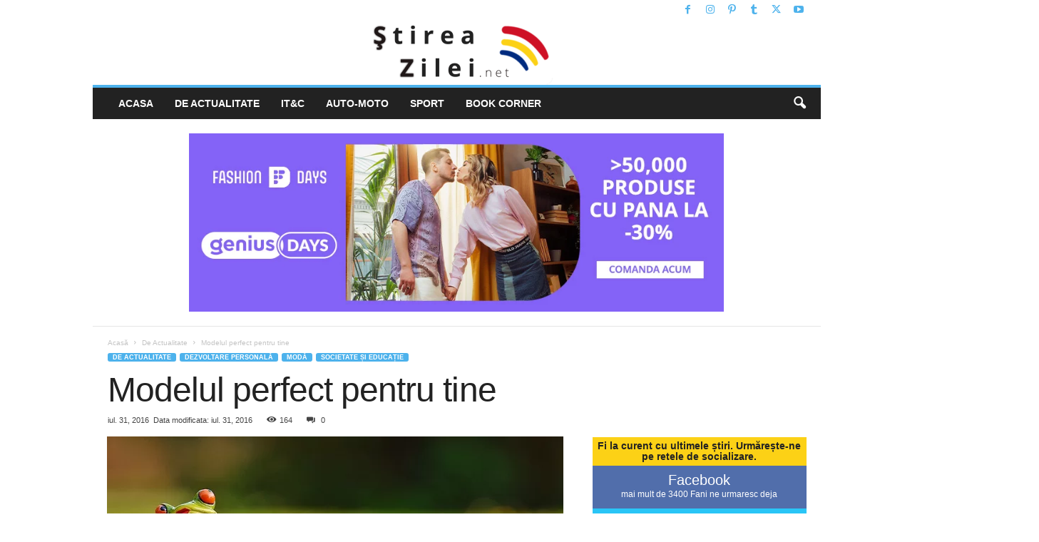

--- FILE ---
content_type: text/html; charset=UTF-8
request_url: https://www.stireazilei.net/modelul-perfecta-pentru-tine-4041
body_size: 30411
content:
<!doctype html >
<!--[if IE 8]>    <html class="ie8" lang="ro-RO" prefix="og: https://ogp.me/ns#"> <![endif]-->
<!--[if IE 9]>    <html class="ie9" lang="ro-RO" prefix="og: https://ogp.me/ns#"> <![endif]-->
<!--[if gt IE 8]><!--> <html lang="ro-RO" prefix="og: https://ogp.me/ns#"> <!--<![endif]-->
<head><meta charset="UTF-8" /><script>if(navigator.userAgent.match(/MSIE|Internet Explorer/i)||navigator.userAgent.match(/Trident\/7\..*?rv:11/i)){var href=document.location.href;if(!href.match(/[?&]nowprocket/)){if(href.indexOf("?")==-1){if(href.indexOf("#")==-1){document.location.href=href+"?nowprocket=1"}else{document.location.href=href.replace("#","?nowprocket=1#")}}else{if(href.indexOf("#")==-1){document.location.href=href+"&nowprocket=1"}else{document.location.href=href.replace("#","&nowprocket=1#")}}}}</script><script>(()=>{class RocketLazyLoadScripts{constructor(){this.v="2.0.3",this.userEvents=["keydown","keyup","mousedown","mouseup","mousemove","mouseover","mouseenter","mouseout","mouseleave","touchmove","touchstart","touchend","touchcancel","wheel","click","dblclick","input","visibilitychange"],this.attributeEvents=["onblur","onclick","oncontextmenu","ondblclick","onfocus","onmousedown","onmouseenter","onmouseleave","onmousemove","onmouseout","onmouseover","onmouseup","onmousewheel","onscroll","onsubmit"]}async t(){this.i(),this.o(),/iP(ad|hone)/.test(navigator.userAgent)&&this.h(),this.u(),this.l(this),this.m(),this.k(this),this.p(this),this._(),await Promise.all([this.R(),this.L()]),this.lastBreath=Date.now(),this.S(this),this.P(),this.D(),this.O(),this.M(),await this.C(this.delayedScripts.normal),await this.C(this.delayedScripts.defer),await this.C(this.delayedScripts.async),this.F("domReady"),await this.T(),await this.j(),await this.I(),this.F("windowLoad"),await this.A(),window.dispatchEvent(new Event("rocket-allScriptsLoaded")),this.everythingLoaded=!0,this.lastTouchEnd&&await new Promise((t=>setTimeout(t,500-Date.now()+this.lastTouchEnd))),this.H(),this.F("all"),this.U(),this.W()}i(){this.CSPIssue=sessionStorage.getItem("rocketCSPIssue"),document.addEventListener("securitypolicyviolation",(t=>{this.CSPIssue||"script-src-elem"!==t.violatedDirective||"data"!==t.blockedURI||(this.CSPIssue=!0,sessionStorage.setItem("rocketCSPIssue",!0))}),{isRocket:!0})}o(){window.addEventListener("pageshow",(t=>{this.persisted=t.persisted,this.realWindowLoadedFired=!0}),{isRocket:!0}),window.addEventListener("pagehide",(()=>{this.onFirstUserAction=null}),{isRocket:!0})}h(){let t;function e(e){t=e}window.addEventListener("touchstart",e,{isRocket:!0}),window.addEventListener("touchend",(function i(o){Math.abs(o.changedTouches[0].pageX-t.changedTouches[0].pageX)<10&&Math.abs(o.changedTouches[0].pageY-t.changedTouches[0].pageY)<10&&o.timeStamp-t.timeStamp<200&&(o.target.dispatchEvent(new PointerEvent("click",{target:o.target,bubbles:!0,cancelable:!0,detail:1})),event.preventDefault(),window.removeEventListener("touchstart",e,{isRocket:!0}),window.removeEventListener("touchend",i,{isRocket:!0}))}),{isRocket:!0})}q(t){this.userActionTriggered||("mousemove"!==t.type||this.firstMousemoveIgnored?"keyup"===t.type||"mouseover"===t.type||"mouseout"===t.type||(this.userActionTriggered=!0,this.onFirstUserAction&&this.onFirstUserAction()):this.firstMousemoveIgnored=!0),"click"===t.type&&t.preventDefault(),this.savedUserEvents.length>0&&(t.stopPropagation(),t.stopImmediatePropagation()),"touchstart"===this.lastEvent&&"touchend"===t.type&&(this.lastTouchEnd=Date.now()),"click"===t.type&&(this.lastTouchEnd=0),this.lastEvent=t.type,this.savedUserEvents.push(t)}u(){this.savedUserEvents=[],this.userEventHandler=this.q.bind(this),this.userEvents.forEach((t=>window.addEventListener(t,this.userEventHandler,{passive:!1,isRocket:!0})))}U(){this.userEvents.forEach((t=>window.removeEventListener(t,this.userEventHandler,{passive:!1,isRocket:!0}))),this.savedUserEvents.forEach((t=>{t.target.dispatchEvent(new window[t.constructor.name](t.type,t))}))}m(){this.eventsMutationObserver=new MutationObserver((t=>{const e="return false";for(const i of t){if("attributes"===i.type){const t=i.target.getAttribute(i.attributeName);t&&t!==e&&(i.target.setAttribute("data-rocket-"+i.attributeName,t),i.target["rocket"+i.attributeName]=new Function("event",t),i.target.setAttribute(i.attributeName,e))}"childList"===i.type&&i.addedNodes.forEach((t=>{if(t.nodeType===Node.ELEMENT_NODE)for(const i of t.attributes)this.attributeEvents.includes(i.name)&&i.value&&""!==i.value&&(t.setAttribute("data-rocket-"+i.name,i.value),t["rocket"+i.name]=new Function("event",i.value),t.setAttribute(i.name,e))}))}})),this.eventsMutationObserver.observe(document,{subtree:!0,childList:!0,attributeFilter:this.attributeEvents})}H(){this.eventsMutationObserver.disconnect(),this.attributeEvents.forEach((t=>{document.querySelectorAll("[data-rocket-"+t+"]").forEach((e=>{e.setAttribute(t,e.getAttribute("data-rocket-"+t)),e.removeAttribute("data-rocket-"+t)}))}))}k(t){Object.defineProperty(HTMLElement.prototype,"onclick",{get(){return this.rocketonclick||null},set(e){this.rocketonclick=e,this.setAttribute(t.everythingLoaded?"onclick":"data-rocket-onclick","this.rocketonclick(event)")}})}S(t){function e(e,i){let o=e[i];e[i]=null,Object.defineProperty(e,i,{get:()=>o,set(s){t.everythingLoaded?o=s:e["rocket"+i]=o=s}})}e(document,"onreadystatechange"),e(window,"onload"),e(window,"onpageshow");try{Object.defineProperty(document,"readyState",{get:()=>t.rocketReadyState,set(e){t.rocketReadyState=e},configurable:!0}),document.readyState="loading"}catch(t){console.log("WPRocket DJE readyState conflict, bypassing")}}l(t){this.originalAddEventListener=EventTarget.prototype.addEventListener,this.originalRemoveEventListener=EventTarget.prototype.removeEventListener,this.savedEventListeners=[],EventTarget.prototype.addEventListener=function(e,i,o){o&&o.isRocket||!t.B(e,this)&&!t.userEvents.includes(e)||t.B(e,this)&&!t.userActionTriggered||e.startsWith("rocket-")||t.everythingLoaded?t.originalAddEventListener.call(this,e,i,o):t.savedEventListeners.push({target:this,remove:!1,type:e,func:i,options:o})},EventTarget.prototype.removeEventListener=function(e,i,o){o&&o.isRocket||!t.B(e,this)&&!t.userEvents.includes(e)||t.B(e,this)&&!t.userActionTriggered||e.startsWith("rocket-")||t.everythingLoaded?t.originalRemoveEventListener.call(this,e,i,o):t.savedEventListeners.push({target:this,remove:!0,type:e,func:i,options:o})}}F(t){"all"===t&&(EventTarget.prototype.addEventListener=this.originalAddEventListener,EventTarget.prototype.removeEventListener=this.originalRemoveEventListener),this.savedEventListeners=this.savedEventListeners.filter((e=>{let i=e.type,o=e.target||window;return"domReady"===t&&"DOMContentLoaded"!==i&&"readystatechange"!==i||("windowLoad"===t&&"load"!==i&&"readystatechange"!==i&&"pageshow"!==i||(this.B(i,o)&&(i="rocket-"+i),e.remove?o.removeEventListener(i,e.func,e.options):o.addEventListener(i,e.func,e.options),!1))}))}p(t){let e;function i(e){return t.everythingLoaded?e:e.split(" ").map((t=>"load"===t||t.startsWith("load.")?"rocket-jquery-load":t)).join(" ")}function o(o){function s(e){const s=o.fn[e];o.fn[e]=o.fn.init.prototype[e]=function(){return this[0]===window&&t.userActionTriggered&&("string"==typeof arguments[0]||arguments[0]instanceof String?arguments[0]=i(arguments[0]):"object"==typeof arguments[0]&&Object.keys(arguments[0]).forEach((t=>{const e=arguments[0][t];delete arguments[0][t],arguments[0][i(t)]=e}))),s.apply(this,arguments),this}}if(o&&o.fn&&!t.allJQueries.includes(o)){const e={DOMContentLoaded:[],"rocket-DOMContentLoaded":[]};for(const t in e)document.addEventListener(t,(()=>{e[t].forEach((t=>t()))}),{isRocket:!0});o.fn.ready=o.fn.init.prototype.ready=function(i){function s(){parseInt(o.fn.jquery)>2?setTimeout((()=>i.bind(document)(o))):i.bind(document)(o)}return t.realDomReadyFired?!t.userActionTriggered||t.fauxDomReadyFired?s():e["rocket-DOMContentLoaded"].push(s):e.DOMContentLoaded.push(s),o([])},s("on"),s("one"),s("off"),t.allJQueries.push(o)}e=o}t.allJQueries=[],o(window.jQuery),Object.defineProperty(window,"jQuery",{get:()=>e,set(t){o(t)}})}P(){const t=new Map;document.write=document.writeln=function(e){const i=document.currentScript,o=document.createRange(),s=i.parentElement;let n=t.get(i);void 0===n&&(n=i.nextSibling,t.set(i,n));const c=document.createDocumentFragment();o.setStart(c,0),c.appendChild(o.createContextualFragment(e)),s.insertBefore(c,n)}}async R(){return new Promise((t=>{this.userActionTriggered?t():this.onFirstUserAction=t}))}async L(){return new Promise((t=>{document.addEventListener("DOMContentLoaded",(()=>{this.realDomReadyFired=!0,t()}),{isRocket:!0})}))}async I(){return this.realWindowLoadedFired?Promise.resolve():new Promise((t=>{window.addEventListener("load",t,{isRocket:!0})}))}M(){this.pendingScripts=[];this.scriptsMutationObserver=new MutationObserver((t=>{for(const e of t)e.addedNodes.forEach((t=>{"SCRIPT"!==t.tagName||t.noModule||t.isWPRocket||this.pendingScripts.push({script:t,promise:new Promise((e=>{const i=()=>{const i=this.pendingScripts.findIndex((e=>e.script===t));i>=0&&this.pendingScripts.splice(i,1),e()};t.addEventListener("load",i,{isRocket:!0}),t.addEventListener("error",i,{isRocket:!0}),setTimeout(i,1e3)}))})}))})),this.scriptsMutationObserver.observe(document,{childList:!0,subtree:!0})}async j(){await this.J(),this.pendingScripts.length?(await this.pendingScripts[0].promise,await this.j()):this.scriptsMutationObserver.disconnect()}D(){this.delayedScripts={normal:[],async:[],defer:[]},document.querySelectorAll("script[type$=rocketlazyloadscript]").forEach((t=>{t.hasAttribute("data-rocket-src")?t.hasAttribute("async")&&!1!==t.async?this.delayedScripts.async.push(t):t.hasAttribute("defer")&&!1!==t.defer||"module"===t.getAttribute("data-rocket-type")?this.delayedScripts.defer.push(t):this.delayedScripts.normal.push(t):this.delayedScripts.normal.push(t)}))}async _(){await this.L();let t=[];document.querySelectorAll("script[type$=rocketlazyloadscript][data-rocket-src]").forEach((e=>{let i=e.getAttribute("data-rocket-src");if(i&&!i.startsWith("data:")){i.startsWith("//")&&(i=location.protocol+i);try{const o=new URL(i).origin;o!==location.origin&&t.push({src:o,crossOrigin:e.crossOrigin||"module"===e.getAttribute("data-rocket-type")})}catch(t){}}})),t=[...new Map(t.map((t=>[JSON.stringify(t),t]))).values()],this.N(t,"preconnect")}async $(t){if(await this.G(),!0!==t.noModule||!("noModule"in HTMLScriptElement.prototype))return new Promise((e=>{let i;function o(){(i||t).setAttribute("data-rocket-status","executed"),e()}try{if(navigator.userAgent.includes("Firefox/")||""===navigator.vendor||this.CSPIssue)i=document.createElement("script"),[...t.attributes].forEach((t=>{let e=t.nodeName;"type"!==e&&("data-rocket-type"===e&&(e="type"),"data-rocket-src"===e&&(e="src"),i.setAttribute(e,t.nodeValue))})),t.text&&(i.text=t.text),t.nonce&&(i.nonce=t.nonce),i.hasAttribute("src")?(i.addEventListener("load",o,{isRocket:!0}),i.addEventListener("error",(()=>{i.setAttribute("data-rocket-status","failed-network"),e()}),{isRocket:!0}),setTimeout((()=>{i.isConnected||e()}),1)):(i.text=t.text,o()),i.isWPRocket=!0,t.parentNode.replaceChild(i,t);else{const i=t.getAttribute("data-rocket-type"),s=t.getAttribute("data-rocket-src");i?(t.type=i,t.removeAttribute("data-rocket-type")):t.removeAttribute("type"),t.addEventListener("load",o,{isRocket:!0}),t.addEventListener("error",(i=>{this.CSPIssue&&i.target.src.startsWith("data:")?(console.log("WPRocket: CSP fallback activated"),t.removeAttribute("src"),this.$(t).then(e)):(t.setAttribute("data-rocket-status","failed-network"),e())}),{isRocket:!0}),s?(t.fetchPriority="high",t.removeAttribute("data-rocket-src"),t.src=s):t.src="data:text/javascript;base64,"+window.btoa(unescape(encodeURIComponent(t.text)))}}catch(i){t.setAttribute("data-rocket-status","failed-transform"),e()}}));t.setAttribute("data-rocket-status","skipped")}async C(t){const e=t.shift();return e?(e.isConnected&&await this.$(e),this.C(t)):Promise.resolve()}O(){this.N([...this.delayedScripts.normal,...this.delayedScripts.defer,...this.delayedScripts.async],"preload")}N(t,e){this.trash=this.trash||[];let i=!0;var o=document.createDocumentFragment();t.forEach((t=>{const s=t.getAttribute&&t.getAttribute("data-rocket-src")||t.src;if(s&&!s.startsWith("data:")){const n=document.createElement("link");n.href=s,n.rel=e,"preconnect"!==e&&(n.as="script",n.fetchPriority=i?"high":"low"),t.getAttribute&&"module"===t.getAttribute("data-rocket-type")&&(n.crossOrigin=!0),t.crossOrigin&&(n.crossOrigin=t.crossOrigin),t.integrity&&(n.integrity=t.integrity),t.nonce&&(n.nonce=t.nonce),o.appendChild(n),this.trash.push(n),i=!1}})),document.head.appendChild(o)}W(){this.trash.forEach((t=>t.remove()))}async T(){try{document.readyState="interactive"}catch(t){}this.fauxDomReadyFired=!0;try{await this.G(),document.dispatchEvent(new Event("rocket-readystatechange")),await this.G(),document.rocketonreadystatechange&&document.rocketonreadystatechange(),await this.G(),document.dispatchEvent(new Event("rocket-DOMContentLoaded")),await this.G(),window.dispatchEvent(new Event("rocket-DOMContentLoaded"))}catch(t){console.error(t)}}async A(){try{document.readyState="complete"}catch(t){}try{await this.G(),document.dispatchEvent(new Event("rocket-readystatechange")),await this.G(),document.rocketonreadystatechange&&document.rocketonreadystatechange(),await this.G(),window.dispatchEvent(new Event("rocket-load")),await this.G(),window.rocketonload&&window.rocketonload(),await this.G(),this.allJQueries.forEach((t=>t(window).trigger("rocket-jquery-load"))),await this.G();const t=new Event("rocket-pageshow");t.persisted=this.persisted,window.dispatchEvent(t),await this.G(),window.rocketonpageshow&&window.rocketonpageshow({persisted:this.persisted})}catch(t){console.error(t)}}async G(){Date.now()-this.lastBreath>45&&(await this.J(),this.lastBreath=Date.now())}async J(){return document.hidden?new Promise((t=>setTimeout(t))):new Promise((t=>requestAnimationFrame(t)))}B(t,e){return e===document&&"readystatechange"===t||(e===document&&"DOMContentLoaded"===t||(e===window&&"DOMContentLoaded"===t||(e===window&&"load"===t||e===window&&"pageshow"===t)))}static run(){(new RocketLazyLoadScripts).t()}}RocketLazyLoadScripts.run()})();</script>
    <title>Modelul perfect pentru tine</title>
    
    <meta name="viewport" content="width=device-width, initial-scale=1.0">
    <link rel="pingback" href="" />
    	<style>img:is([sizes="auto" i], [sizes^="auto," i]) { contain-intrinsic-size: 3000px 1500px }</style>
	<link rel="icon" type="image/png" href="/wp-content/uploads/2015/05/favicon-stireazilei16x16.png"><link rel="apple-touch-icon" sizes="76x76" href="/wp-content/uploads/2015/05/ios-76.png"/><link rel="apple-touch-icon" sizes="120x120" href="/wp-content/uploads/2015/05/ios-120.png"/><link rel="apple-touch-icon" sizes="152x152" href="/wp-content/uploads/2015/05/ios-152.png"/><link rel="apple-touch-icon" sizes="114x114" href="/wp-content/uploads/2015/05/ios-114.png"/><link rel="apple-touch-icon" sizes="144x144" href="/wp-content/uploads/2015/05/ios-144.png"/>
<!-- Optimizare pentru motoarele de căutare de Rank Math - https://rankmath.com/ -->
<meta name="robots" content="follow, index, max-snippet:-1, max-video-preview:-1, max-image-preview:large"/>
<link rel="canonical" href="https://www.stireazilei.net/modelul-perfecta-pentru-tine-4041" />
<meta property="og:locale" content="ro_RO" />
<meta property="og:type" content="article" />
<meta property="og:title" content="Modelul perfect pentru tine" />
<meta property="og:description" content="Ca voi, mi-am inceput viata fiind comparata sau comentata. Nu stiu cand eram bebe ce spunea lumea ca &#8222;I did not give a fuck&#8221;, dar dupa aia am inceput sa inteleg limbajul uman si lucrurile s-au distrus. Daca stati sa va amintiti varsta de la care ati auzit:&#8221;esti prea slaba&#8221;, &#8222;ai fundul prea mare&#8221;, &#8222;ai [&hellip;]" />
<meta property="og:url" content="https://www.stireazilei.net/modelul-perfecta-pentru-tine-4041" />
<meta property="og:site_name" content="StireaZilei.net" />
<meta property="article:publisher" content="https://www.facebook.com/pages/StireaZileinet/614661081997648" />
<meta property="article:tag" content="dezvoltare personala" />
<meta property="article:tag" content="frumusete" />
<meta property="article:tag" content="moda" />
<meta property="article:tag" content="model" />
<meta property="article:section" content="De Actualitate" />
<meta property="og:updated_time" content="2016-07-31T10:29:36+03:00" />
<meta property="og:image" content="https://www.stireazilei.net/wp-content/uploads/2016/07/frog-1347642_640.jpg" />
<meta property="og:image:secure_url" content="https://www.stireazilei.net/wp-content/uploads/2016/07/frog-1347642_640.jpg" />
<meta property="og:image:width" content="640" />
<meta property="og:image:height" content="425" />
<meta property="og:image:alt" content="model" />
<meta property="og:image:type" content="image/jpeg" />
<meta property="article:published_time" content="2016-07-31T10:26:18+03:00" />
<meta property="article:modified_time" content="2016-07-31T10:29:36+03:00" />
<meta name="twitter:card" content="summary_large_image" />
<meta name="twitter:title" content="Modelul perfect pentru tine" />
<meta name="twitter:description" content="Ca voi, mi-am inceput viata fiind comparata sau comentata. Nu stiu cand eram bebe ce spunea lumea ca &#8222;I did not give a fuck&#8221;, dar dupa aia am inceput sa inteleg limbajul uman si lucrurile s-au distrus. Daca stati sa va amintiti varsta de la care ati auzit:&#8221;esti prea slaba&#8221;, &#8222;ai fundul prea mare&#8221;, &#8222;ai [&hellip;]" />
<meta name="twitter:site" content="@StireaZilei_net" />
<meta name="twitter:creator" content="@StireaZilei_net" />
<meta name="twitter:image" content="https://www.stireazilei.net/wp-content/uploads/2016/07/frog-1347642_640.jpg" />
<meta name="twitter:label1" content="Scris de" />
<meta name="twitter:data1" content="Fab" />
<meta name="twitter:label2" content="Timp pentru citire" />
<meta name="twitter:data2" content="3 minute" />
<script type="application/ld+json" class="rank-math-schema">{"@context":"https://schema.org","@graph":[{"@type":"Organization","@id":"https://www.stireazilei.net/#organization","name":"StireaZilei.net","url":"https://www.stireazilei.net","sameAs":["https://www.facebook.com/pages/StireaZileinet/614661081997648","https://twitter.com/StireaZilei_net"],"logo":{"@type":"ImageObject","@id":"https://www.stireazilei.net/#logo","url":"http://www.stireazilei.net/wp-content/uploads/2015/05/544x1800-stireazilei-net.png","contentUrl":"http://www.stireazilei.net/wp-content/uploads/2015/05/544x1800-stireazilei-net.png","caption":"StireaZilei.net","inLanguage":"ro-RO","width":"544","height":"180"}},{"@type":"WebSite","@id":"https://www.stireazilei.net/#website","url":"https://www.stireazilei.net","name":"StireaZilei.net","publisher":{"@id":"https://www.stireazilei.net/#organization"},"inLanguage":"ro-RO"},{"@type":"ImageObject","@id":"https://www.stireazilei.net/wp-content/uploads/2016/07/frog-1347642_640.jpg","url":"https://www.stireazilei.net/wp-content/uploads/2016/07/frog-1347642_640.jpg","width":"640","height":"425","caption":"model","inLanguage":"ro-RO"},{"@type":"BreadcrumbList","@id":"https://www.stireazilei.net/modelul-perfecta-pentru-tine-4041#breadcrumb","itemListElement":[{"@type":"ListItem","position":"1","item":{"@id":"https://www.stireazilei.net","name":"Prima pagin\u0103"}},{"@type":"ListItem","position":"2","item":{"@id":"https://www.stireazilei.net/modelul-perfecta-pentru-tine-4041","name":"Modelul perfect pentru tine"}}]},{"@type":"WebPage","@id":"https://www.stireazilei.net/modelul-perfecta-pentru-tine-4041#webpage","url":"https://www.stireazilei.net/modelul-perfecta-pentru-tine-4041","name":"Modelul perfect pentru tine","datePublished":"2016-07-31T10:26:18+03:00","dateModified":"2016-07-31T10:29:36+03:00","isPartOf":{"@id":"https://www.stireazilei.net/#website"},"primaryImageOfPage":{"@id":"https://www.stireazilei.net/wp-content/uploads/2016/07/frog-1347642_640.jpg"},"inLanguage":"ro-RO","breadcrumb":{"@id":"https://www.stireazilei.net/modelul-perfecta-pentru-tine-4041#breadcrumb"}},{"@type":"Person","@id":"https://www.stireazilei.net/author/fab","name":"Fab","url":"https://www.stireazilei.net/author/fab","image":{"@type":"ImageObject","@id":"https://secure.gravatar.com/avatar/50ddf64b98c20af90f1fd27e1e1ac9138ed78790bf9cccacdde73adbda24ba62?s=96&amp;d=blank&amp;r=g","url":"https://secure.gravatar.com/avatar/50ddf64b98c20af90f1fd27e1e1ac9138ed78790bf9cccacdde73adbda24ba62?s=96&amp;d=blank&amp;r=g","caption":"Fab","inLanguage":"ro-RO"},"worksFor":{"@id":"https://www.stireazilei.net/#organization"}},{"@type":"NewsArticle","headline":"Modelul perfect pentru tine","keywords":"model","datePublished":"2016-07-31T10:26:18+03:00","dateModified":"2016-07-31T10:29:36+03:00","author":{"@id":"https://www.stireazilei.net/author/fab","name":"Fab"},"publisher":{"@id":"https://www.stireazilei.net/#organization"},"description":"Ca voi, mi-am inceput viata fiind comparata sau comentata. Nu stiu cand eram bebe ce spunea lumea ca \"I did not give a fuck\", dar dupa aia am inceput sa inteleg limbajul uman si lucrurile s-au distrus. Daca stati sa va amintiti varsta de la care ati auzit:\"esti prea slaba\", \"ai fundul prea mare\", \"ai colacei, uhuu, hai la strand ca nu stiu inota\", \"ai doua bete\", \"tie ti se potriveste un model mai mare\" etc., va veti da seama ca non-stop fiecare comenteaza despre aspectul fiecaruia. Ceea ce e stupid. De ce?E stupid deoarece fiecare om are particularitatile lui. Avem un model unic. Da, nu trebuie sa credeti in vorbe \"flower-power\" gen:\"fiecare om e frumos in felul lui\", dar ar fi bine sa va dati seama ca fiecare om are propriul canal estetic. Adica, X-ulescul nu mi se pare atractiv, dar prietena mea moare dupa el. E fapt, e real.","name":"Modelul perfect pentru tine","@id":"https://www.stireazilei.net/modelul-perfecta-pentru-tine-4041#richSnippet","isPartOf":{"@id":"https://www.stireazilei.net/modelul-perfecta-pentru-tine-4041#webpage"},"image":{"@id":"https://www.stireazilei.net/wp-content/uploads/2016/07/frog-1347642_640.jpg"},"inLanguage":"ro-RO","mainEntityOfPage":{"@id":"https://www.stireazilei.net/modelul-perfecta-pentru-tine-4041#webpage"}}]}</script>
<!-- /Rank Math - modul SEO pentru WordPress -->

<link rel='dns-prefetch' href='//www.googletagmanager.com' />
<link rel='dns-prefetch' href='//pagead2.googlesyndication.com' />

<link rel="alternate" type="application/rss+xml" title="StireaZilei.net &raquo; Flux" href="https://www.stireazilei.net/feed" />
<link rel="alternate" type="application/rss+xml" title="StireaZilei.net &raquo; Flux comentarii" href="https://www.stireazilei.net/comments/feed" />
<link rel="alternate" type="application/rss+xml" title="Flux comentarii StireaZilei.net &raquo; Modelul perfect pentru tine" href="https://www.stireazilei.net/modelul-perfecta-pentru-tine-4041/feed" />
<style id='wp-emoji-styles-inline-css' type='text/css'>

	img.wp-smiley, img.emoji {
		display: inline !important;
		border: none !important;
		box-shadow: none !important;
		height: 1em !important;
		width: 1em !important;
		margin: 0 0.07em !important;
		vertical-align: -0.1em !important;
		background: none !important;
		padding: 0 !important;
	}
</style>
<link rel='stylesheet' id='wp-block-library-css' href='https://www.stireazilei.net/wp-includes/css/dist/block-library/style.min.css?ver=6.8.3' type='text/css' media='all' />
<style id='classic-theme-styles-inline-css' type='text/css'>
/*! This file is auto-generated */
.wp-block-button__link{color:#fff;background-color:#32373c;border-radius:9999px;box-shadow:none;text-decoration:none;padding:calc(.667em + 2px) calc(1.333em + 2px);font-size:1.125em}.wp-block-file__button{background:#32373c;color:#fff;text-decoration:none}
</style>
<link data-minify="1" rel='stylesheet' id='gutentocwp-cgb-style-css-css' href='https://www.stireazilei.net/wp-content/cache/min/1/wp-content/plugins/gutentoc-advance-table-of-content/dist/blocks.style.build.css?ver=1753697386' type='text/css' media='all' />
<style id='global-styles-inline-css' type='text/css'>
:root{--wp--preset--aspect-ratio--square: 1;--wp--preset--aspect-ratio--4-3: 4/3;--wp--preset--aspect-ratio--3-4: 3/4;--wp--preset--aspect-ratio--3-2: 3/2;--wp--preset--aspect-ratio--2-3: 2/3;--wp--preset--aspect-ratio--16-9: 16/9;--wp--preset--aspect-ratio--9-16: 9/16;--wp--preset--color--black: #000000;--wp--preset--color--cyan-bluish-gray: #abb8c3;--wp--preset--color--white: #ffffff;--wp--preset--color--pale-pink: #f78da7;--wp--preset--color--vivid-red: #cf2e2e;--wp--preset--color--luminous-vivid-orange: #ff6900;--wp--preset--color--luminous-vivid-amber: #fcb900;--wp--preset--color--light-green-cyan: #7bdcb5;--wp--preset--color--vivid-green-cyan: #00d084;--wp--preset--color--pale-cyan-blue: #8ed1fc;--wp--preset--color--vivid-cyan-blue: #0693e3;--wp--preset--color--vivid-purple: #9b51e0;--wp--preset--gradient--vivid-cyan-blue-to-vivid-purple: linear-gradient(135deg,rgba(6,147,227,1) 0%,rgb(155,81,224) 100%);--wp--preset--gradient--light-green-cyan-to-vivid-green-cyan: linear-gradient(135deg,rgb(122,220,180) 0%,rgb(0,208,130) 100%);--wp--preset--gradient--luminous-vivid-amber-to-luminous-vivid-orange: linear-gradient(135deg,rgba(252,185,0,1) 0%,rgba(255,105,0,1) 100%);--wp--preset--gradient--luminous-vivid-orange-to-vivid-red: linear-gradient(135deg,rgba(255,105,0,1) 0%,rgb(207,46,46) 100%);--wp--preset--gradient--very-light-gray-to-cyan-bluish-gray: linear-gradient(135deg,rgb(238,238,238) 0%,rgb(169,184,195) 100%);--wp--preset--gradient--cool-to-warm-spectrum: linear-gradient(135deg,rgb(74,234,220) 0%,rgb(151,120,209) 20%,rgb(207,42,186) 40%,rgb(238,44,130) 60%,rgb(251,105,98) 80%,rgb(254,248,76) 100%);--wp--preset--gradient--blush-light-purple: linear-gradient(135deg,rgb(255,206,236) 0%,rgb(152,150,240) 100%);--wp--preset--gradient--blush-bordeaux: linear-gradient(135deg,rgb(254,205,165) 0%,rgb(254,45,45) 50%,rgb(107,0,62) 100%);--wp--preset--gradient--luminous-dusk: linear-gradient(135deg,rgb(255,203,112) 0%,rgb(199,81,192) 50%,rgb(65,88,208) 100%);--wp--preset--gradient--pale-ocean: linear-gradient(135deg,rgb(255,245,203) 0%,rgb(182,227,212) 50%,rgb(51,167,181) 100%);--wp--preset--gradient--electric-grass: linear-gradient(135deg,rgb(202,248,128) 0%,rgb(113,206,126) 100%);--wp--preset--gradient--midnight: linear-gradient(135deg,rgb(2,3,129) 0%,rgb(40,116,252) 100%);--wp--preset--font-size--small: 10px;--wp--preset--font-size--medium: 20px;--wp--preset--font-size--large: 30px;--wp--preset--font-size--x-large: 42px;--wp--preset--font-size--regular: 14px;--wp--preset--font-size--larger: 48px;--wp--preset--spacing--20: 0.44rem;--wp--preset--spacing--30: 0.67rem;--wp--preset--spacing--40: 1rem;--wp--preset--spacing--50: 1.5rem;--wp--preset--spacing--60: 2.25rem;--wp--preset--spacing--70: 3.38rem;--wp--preset--spacing--80: 5.06rem;--wp--preset--shadow--natural: 6px 6px 9px rgba(0, 0, 0, 0.2);--wp--preset--shadow--deep: 12px 12px 50px rgba(0, 0, 0, 0.4);--wp--preset--shadow--sharp: 6px 6px 0px rgba(0, 0, 0, 0.2);--wp--preset--shadow--outlined: 6px 6px 0px -3px rgba(255, 255, 255, 1), 6px 6px rgba(0, 0, 0, 1);--wp--preset--shadow--crisp: 6px 6px 0px rgba(0, 0, 0, 1);}:where(.is-layout-flex){gap: 0.5em;}:where(.is-layout-grid){gap: 0.5em;}body .is-layout-flex{display: flex;}.is-layout-flex{flex-wrap: wrap;align-items: center;}.is-layout-flex > :is(*, div){margin: 0;}body .is-layout-grid{display: grid;}.is-layout-grid > :is(*, div){margin: 0;}:where(.wp-block-columns.is-layout-flex){gap: 2em;}:where(.wp-block-columns.is-layout-grid){gap: 2em;}:where(.wp-block-post-template.is-layout-flex){gap: 1.25em;}:where(.wp-block-post-template.is-layout-grid){gap: 1.25em;}.has-black-color{color: var(--wp--preset--color--black) !important;}.has-cyan-bluish-gray-color{color: var(--wp--preset--color--cyan-bluish-gray) !important;}.has-white-color{color: var(--wp--preset--color--white) !important;}.has-pale-pink-color{color: var(--wp--preset--color--pale-pink) !important;}.has-vivid-red-color{color: var(--wp--preset--color--vivid-red) !important;}.has-luminous-vivid-orange-color{color: var(--wp--preset--color--luminous-vivid-orange) !important;}.has-luminous-vivid-amber-color{color: var(--wp--preset--color--luminous-vivid-amber) !important;}.has-light-green-cyan-color{color: var(--wp--preset--color--light-green-cyan) !important;}.has-vivid-green-cyan-color{color: var(--wp--preset--color--vivid-green-cyan) !important;}.has-pale-cyan-blue-color{color: var(--wp--preset--color--pale-cyan-blue) !important;}.has-vivid-cyan-blue-color{color: var(--wp--preset--color--vivid-cyan-blue) !important;}.has-vivid-purple-color{color: var(--wp--preset--color--vivid-purple) !important;}.has-black-background-color{background-color: var(--wp--preset--color--black) !important;}.has-cyan-bluish-gray-background-color{background-color: var(--wp--preset--color--cyan-bluish-gray) !important;}.has-white-background-color{background-color: var(--wp--preset--color--white) !important;}.has-pale-pink-background-color{background-color: var(--wp--preset--color--pale-pink) !important;}.has-vivid-red-background-color{background-color: var(--wp--preset--color--vivid-red) !important;}.has-luminous-vivid-orange-background-color{background-color: var(--wp--preset--color--luminous-vivid-orange) !important;}.has-luminous-vivid-amber-background-color{background-color: var(--wp--preset--color--luminous-vivid-amber) !important;}.has-light-green-cyan-background-color{background-color: var(--wp--preset--color--light-green-cyan) !important;}.has-vivid-green-cyan-background-color{background-color: var(--wp--preset--color--vivid-green-cyan) !important;}.has-pale-cyan-blue-background-color{background-color: var(--wp--preset--color--pale-cyan-blue) !important;}.has-vivid-cyan-blue-background-color{background-color: var(--wp--preset--color--vivid-cyan-blue) !important;}.has-vivid-purple-background-color{background-color: var(--wp--preset--color--vivid-purple) !important;}.has-black-border-color{border-color: var(--wp--preset--color--black) !important;}.has-cyan-bluish-gray-border-color{border-color: var(--wp--preset--color--cyan-bluish-gray) !important;}.has-white-border-color{border-color: var(--wp--preset--color--white) !important;}.has-pale-pink-border-color{border-color: var(--wp--preset--color--pale-pink) !important;}.has-vivid-red-border-color{border-color: var(--wp--preset--color--vivid-red) !important;}.has-luminous-vivid-orange-border-color{border-color: var(--wp--preset--color--luminous-vivid-orange) !important;}.has-luminous-vivid-amber-border-color{border-color: var(--wp--preset--color--luminous-vivid-amber) !important;}.has-light-green-cyan-border-color{border-color: var(--wp--preset--color--light-green-cyan) !important;}.has-vivid-green-cyan-border-color{border-color: var(--wp--preset--color--vivid-green-cyan) !important;}.has-pale-cyan-blue-border-color{border-color: var(--wp--preset--color--pale-cyan-blue) !important;}.has-vivid-cyan-blue-border-color{border-color: var(--wp--preset--color--vivid-cyan-blue) !important;}.has-vivid-purple-border-color{border-color: var(--wp--preset--color--vivid-purple) !important;}.has-vivid-cyan-blue-to-vivid-purple-gradient-background{background: var(--wp--preset--gradient--vivid-cyan-blue-to-vivid-purple) !important;}.has-light-green-cyan-to-vivid-green-cyan-gradient-background{background: var(--wp--preset--gradient--light-green-cyan-to-vivid-green-cyan) !important;}.has-luminous-vivid-amber-to-luminous-vivid-orange-gradient-background{background: var(--wp--preset--gradient--luminous-vivid-amber-to-luminous-vivid-orange) !important;}.has-luminous-vivid-orange-to-vivid-red-gradient-background{background: var(--wp--preset--gradient--luminous-vivid-orange-to-vivid-red) !important;}.has-very-light-gray-to-cyan-bluish-gray-gradient-background{background: var(--wp--preset--gradient--very-light-gray-to-cyan-bluish-gray) !important;}.has-cool-to-warm-spectrum-gradient-background{background: var(--wp--preset--gradient--cool-to-warm-spectrum) !important;}.has-blush-light-purple-gradient-background{background: var(--wp--preset--gradient--blush-light-purple) !important;}.has-blush-bordeaux-gradient-background{background: var(--wp--preset--gradient--blush-bordeaux) !important;}.has-luminous-dusk-gradient-background{background: var(--wp--preset--gradient--luminous-dusk) !important;}.has-pale-ocean-gradient-background{background: var(--wp--preset--gradient--pale-ocean) !important;}.has-electric-grass-gradient-background{background: var(--wp--preset--gradient--electric-grass) !important;}.has-midnight-gradient-background{background: var(--wp--preset--gradient--midnight) !important;}.has-small-font-size{font-size: var(--wp--preset--font-size--small) !important;}.has-medium-font-size{font-size: var(--wp--preset--font-size--medium) !important;}.has-large-font-size{font-size: var(--wp--preset--font-size--large) !important;}.has-x-large-font-size{font-size: var(--wp--preset--font-size--x-large) !important;}
:where(.wp-block-post-template.is-layout-flex){gap: 1.25em;}:where(.wp-block-post-template.is-layout-grid){gap: 1.25em;}
:where(.wp-block-columns.is-layout-flex){gap: 2em;}:where(.wp-block-columns.is-layout-grid){gap: 2em;}
:root :where(.wp-block-pullquote){font-size: 1.5em;line-height: 1.6;}
</style>
<link data-minify="1" rel='stylesheet' id='td-theme-css' href='https://www.stireazilei.net/wp-content/cache/min/1/wp-content/themes/Newsmag/style.css?ver=1753697434' type='text/css' media='all' />
<style id='td-theme-inline-css' type='text/css'>
    
        /* custom css - generated by TagDiv Composer */
        @media (max-width: 767px) {
            .td-header-desktop-wrap {
                display: none;
            }
        }
        @media (min-width: 767px) {
            .td-header-mobile-wrap {
                display: none;
            }
        }
    
	
</style>
<link data-minify="1" rel='stylesheet' id='td-theme-child-css' href='https://www.stireazilei.net/wp-content/cache/min/1/wp-content/themes/Newsmag-child/style.css?ver=1753697434' type='text/css' media='all' />
<link data-minify="1" rel='stylesheet' id='td-legacy-framework-front-style-css' href='https://www.stireazilei.net/wp-content/cache/min/1/wp-content/plugins/td-composer/legacy/Newsmag/assets/css/td_legacy_main.css?ver=1753697434' type='text/css' media='all' />
<script type="rocketlazyloadscript" data-rocket-type="text/javascript" data-rocket-src="https://www.stireazilei.net/wp-includes/js/jquery/jquery.min.js?ver=3.7.1" id="jquery-core-js"></script>
<script type="rocketlazyloadscript" data-rocket-type="text/javascript" data-rocket-src="https://www.stireazilei.net/wp-includes/js/jquery/jquery-migrate.min.js?ver=3.4.1" id="jquery-migrate-js" data-rocket-defer defer></script>

<!-- Google tag (gtag.js) snippet added by Site Kit -->
<!-- Google Analytics snippet added by Site Kit -->
<script type="rocketlazyloadscript" data-rocket-type="text/javascript" data-rocket-src="https://www.googletagmanager.com/gtag/js?id=G-ZYWM5ZP5BB" id="google_gtagjs-js" async></script>
<script type="rocketlazyloadscript" data-rocket-type="text/javascript" id="google_gtagjs-js-after">
/* <![CDATA[ */
window.dataLayer = window.dataLayer || [];function gtag(){dataLayer.push(arguments);}
gtag("set","linker",{"domains":["www.stireazilei.net"]});
gtag("js", new Date());
gtag("set", "developer_id.dZTNiMT", true);
gtag("config", "G-ZYWM5ZP5BB");
/* ]]> */
</script>
<link rel="https://api.w.org/" href="https://www.stireazilei.net/wp-json/" /><link rel="alternate" title="JSON" type="application/json" href="https://www.stireazilei.net/wp-json/wp/v2/posts/4041" /><link rel="EditURI" type="application/rsd+xml" title="RSD" href="https://www.stireazilei.net/xmlrpc.php?rsd" />
<meta name="generator" content="WordPress 6.8.3" />
<link rel='shortlink' href='https://www.stireazilei.net/?p=4041' />
<link rel="alternate" title="oEmbed (JSON)" type="application/json+oembed" href="https://www.stireazilei.net/wp-json/oembed/1.0/embed?url=https%3A%2F%2Fwww.stireazilei.net%2Fmodelul-perfecta-pentru-tine-4041" />
<link rel="alternate" title="oEmbed (XML)" type="text/xml+oembed" href="https://www.stireazilei.net/wp-json/oembed/1.0/embed?url=https%3A%2F%2Fwww.stireazilei.net%2Fmodelul-perfecta-pentru-tine-4041&#038;format=xml" />
<style type="text/css">.eafl-disclaimer-small{font-size:.8em}.eafl-disclaimer-smaller{font-size:.6em}</style><meta name="generator" content="Site Kit by Google 1.166.0" /><script type="rocketlazyloadscript">document.createElement( "picture" );if(!window.HTMLPictureElement && document.addEventListener) {window.addEventListener("DOMContentLoaded", function() {var s = document.createElement("script");s.src = "https://www.stireazilei.net/wp-content/plugins/webp-express/js/picturefill.min.js";document.body.appendChild(s);});}</script>
<!-- Google AdSense meta tags added by Site Kit -->
<meta name="google-adsense-platform-account" content="ca-host-pub-2644536267352236">
<meta name="google-adsense-platform-domain" content="sitekit.withgoogle.com">
<!-- End Google AdSense meta tags added by Site Kit -->
      <meta name="onesignal" content="wordpress-plugin"/>
            <script type="rocketlazyloadscript">

      window.OneSignalDeferred = window.OneSignalDeferred || [];

      OneSignalDeferred.push(function(OneSignal) {
        var oneSignal_options = {};
        window._oneSignalInitOptions = oneSignal_options;

        oneSignal_options['serviceWorkerParam'] = { scope: '/' };
oneSignal_options['serviceWorkerPath'] = 'OneSignalSDKWorker.js.php';

        OneSignal.Notifications.setDefaultUrl("https://www.stireazilei.net");

        oneSignal_options['wordpress'] = true;
oneSignal_options['appId'] = 'c3a2df2b-22e1-482d-bef4-3a3165923963';
oneSignal_options['allowLocalhostAsSecureOrigin'] = true;
oneSignal_options['welcomeNotification'] = { };
oneSignal_options['welcomeNotification']['title'] = "Bine ai venit!";
oneSignal_options['welcomeNotification']['message'] = "Multumim ca te-ai abonat la Notificari!";
oneSignal_options['path'] = "https://www.stireazilei.net/wp-content/plugins/onesignal-free-web-push-notifications/sdk_files/";
oneSignal_options['safari_web_id'] = "web.onesignal.auto.002ea938-3ebd-4740-ada1-6c17c5eb4600";
oneSignal_options['promptOptions'] = { };
oneSignal_options['promptOptions']['actionMessage'] = "Vrei sa fi la curent cu ultimele stiri publicate?";
oneSignal_options['promptOptions']['acceptButtonText'] = "Da";
oneSignal_options['promptOptions']['cancelButtonText'] = "Nu acum";
oneSignal_options['promptOptions']['siteName'] = "www.stireazilei.net";
oneSignal_options['promptOptions']['autoAcceptTitle'] = "Permite";
oneSignal_options['notifyButton'] = { };
oneSignal_options['notifyButton']['enable'] = true;
oneSignal_options['notifyButton']['position'] = 'bottom-left';
oneSignal_options['notifyButton']['theme'] = 'default';
oneSignal_options['notifyButton']['size'] = 'large';
oneSignal_options['notifyButton']['displayPredicate'] = function() {
              return !OneSignal.User.PushSubscription.optedIn;
            };
oneSignal_options['notifyButton']['showCredit'] = false;
oneSignal_options['notifyButton']['text'] = {};
oneSignal_options['notifyButton']['text']['tip.state.unsubscribed'] = 'Aboneaza-te la notificari';
oneSignal_options['notifyButton']['text']['tip.state.subscribed'] = 'Esti deja abonat la notificari.';
oneSignal_options['notifyButton']['text']['tip.state.blocked'] = 'Ai blocat notificarile';
oneSignal_options['notifyButton']['text']['message.action.subscribed'] = 'Multumim ca te-ai abonat!';
oneSignal_options['notifyButton']['text']['message.action.resubscribed'] = 'Wow nu credeam ca te vei reabona! Multumim inca o data.';
oneSignal_options['notifyButton']['text']['message.action.unsubscribed'] = 'Nu o sa mai primesti notificarile noastre.';
              OneSignal.init(window._oneSignalInitOptions);
              OneSignal.Slidedown.promptPush()      });

      function documentInitOneSignal() {
        var oneSignal_elements = document.getElementsByClassName("OneSignal-prompt");

        var oneSignalLinkClickHandler = function(event) { OneSignal.Notifications.requestPermission(); event.preventDefault(); };        for(var i = 0; i < oneSignal_elements.length; i++)
          oneSignal_elements[i].addEventListener('click', oneSignalLinkClickHandler, false);
      }

      if (document.readyState === 'complete') {
           documentInitOneSignal();
      }
      else {
           window.addEventListener("load", function(event){
               documentInitOneSignal();
          });
      }
    </script>

<!-- Google AdSense snippet added by Site Kit -->
<script type="rocketlazyloadscript" data-rocket-type="text/javascript" async="async" data-rocket-src="https://pagead2.googlesyndication.com/pagead/js/adsbygoogle.js?client=ca-pub-1819544013220204&amp;host=ca-host-pub-2644536267352236" crossorigin="anonymous"></script>

<!-- End Google AdSense snippet added by Site Kit -->

<!-- JS generated by theme -->

<script type="rocketlazyloadscript" data-rocket-type="text/javascript" id="td-generated-header-js">
    
    

	    var tdBlocksArray = []; //here we store all the items for the current page

	    // td_block class - each ajax block uses a object of this class for requests
	    function tdBlock() {
		    this.id = '';
		    this.block_type = 1; //block type id (1-234 etc)
		    this.atts = '';
		    this.td_column_number = '';
		    this.td_current_page = 1; //
		    this.post_count = 0; //from wp
		    this.found_posts = 0; //from wp
		    this.max_num_pages = 0; //from wp
		    this.td_filter_value = ''; //current live filter value
		    this.is_ajax_running = false;
		    this.td_user_action = ''; // load more or infinite loader (used by the animation)
		    this.header_color = '';
		    this.ajax_pagination_infinite_stop = ''; //show load more at page x
	    }

        // td_js_generator - mini detector
        ( function () {
            var htmlTag = document.getElementsByTagName("html")[0];

	        if ( navigator.userAgent.indexOf("MSIE 10.0") > -1 ) {
                htmlTag.className += ' ie10';
            }

            if ( !!navigator.userAgent.match(/Trident.*rv\:11\./) ) {
                htmlTag.className += ' ie11';
            }

	        if ( navigator.userAgent.indexOf("Edge") > -1 ) {
                htmlTag.className += ' ieEdge';
            }

            if ( /(iPad|iPhone|iPod)/g.test(navigator.userAgent) ) {
                htmlTag.className += ' td-md-is-ios';
            }

            var user_agent = navigator.userAgent.toLowerCase();
            if ( user_agent.indexOf("android") > -1 ) {
                htmlTag.className += ' td-md-is-android';
            }

            if ( -1 !== navigator.userAgent.indexOf('Mac OS X')  ) {
                htmlTag.className += ' td-md-is-os-x';
            }

            if ( /chrom(e|ium)/.test(navigator.userAgent.toLowerCase()) ) {
               htmlTag.className += ' td-md-is-chrome';
            }

            if ( -1 !== navigator.userAgent.indexOf('Firefox') ) {
                htmlTag.className += ' td-md-is-firefox';
            }

            if ( -1 !== navigator.userAgent.indexOf('Safari') && -1 === navigator.userAgent.indexOf('Chrome') ) {
                htmlTag.className += ' td-md-is-safari';
            }

            if( -1 !== navigator.userAgent.indexOf('IEMobile') ){
                htmlTag.className += ' td-md-is-iemobile';
            }

        })();

        var tdLocalCache = {};

        ( function () {
            "use strict";

            tdLocalCache = {
                data: {},
                remove: function (resource_id) {
                    delete tdLocalCache.data[resource_id];
                },
                exist: function (resource_id) {
                    return tdLocalCache.data.hasOwnProperty(resource_id) && tdLocalCache.data[resource_id] !== null;
                },
                get: function (resource_id) {
                    return tdLocalCache.data[resource_id];
                },
                set: function (resource_id, cachedData) {
                    tdLocalCache.remove(resource_id);
                    tdLocalCache.data[resource_id] = cachedData;
                }
            };
        })();

    
    
var td_viewport_interval_list=[{"limitBottom":767,"sidebarWidth":251},{"limitBottom":1023,"sidebarWidth":339}];
var tdc_is_installed="yes";
var td_ajax_url="https:\/\/www.stireazilei.net\/wp-admin\/admin-ajax.php?td_theme_name=Newsmag&v=5.4.3.3";
var td_get_template_directory_uri="https:\/\/www.stireazilei.net\/wp-content\/plugins\/td-composer\/legacy\/common";
var tds_snap_menu="smart_snap_always";
var tds_logo_on_sticky="show";
var tds_header_style="7";
var td_please_wait="V\u0103 rug\u0103m a\u0219tepta\u021bi...";
var td_email_user_pass_incorrect="Nume de utilizator sau parola incorect\u0103!";
var td_email_user_incorrect="Email sau nume de utilizator incorect!";
var td_email_incorrect="Email incorect!";
var td_user_incorrect="Username incorrect!";
var td_email_user_empty="Email or username empty!";
var td_pass_empty="Pass empty!";
var td_pass_pattern_incorrect="Invalid Pass Pattern!";
var td_retype_pass_incorrect="Retyped Pass incorrect!";
var tds_more_articles_on_post_enable="";
var tds_more_articles_on_post_time_to_wait="1";
var tds_more_articles_on_post_pages_distance_from_top=700;
var tds_captcha="";
var tds_theme_color_site_wide="#4db2ec";
var tds_smart_sidebar="enabled";
var tdThemeName="Newsmag";
var tdThemeNameWl="Newsmag";
var td_magnific_popup_translation_tPrev="\u00cenainte (Tasta direc\u021bionare st\u00e2nga)";
var td_magnific_popup_translation_tNext="\u00cenapoi (Tasta direc\u021bionare dreapta)";
var td_magnific_popup_translation_tCounter="%curr% din %total%";
var td_magnific_popup_translation_ajax_tError="Con\u021binutul de la %url% nu poate fi \u00eenc\u0103rcat.";
var td_magnific_popup_translation_image_tError="Imaginea #%curr% nu poate fi \u00eenc\u0103rcat\u0103.";
var tdBlockNonce="d514192711";
var tdMobileMenu="enabled";
var tdMobileSearch="enabled";
var tdsDateFormat="l, F j, Y";
var tdDateNamesI18n={"month_names":["ianuarie","februarie","martie","aprilie","mai","iunie","iulie","august","septembrie","octombrie","noiembrie","decembrie"],"month_names_short":["ian.","feb.","mart.","apr.","mai","iun.","iul.","aug.","sept.","oct.","nov.","dec."],"day_names":["duminic\u0103","luni","mar\u021bi","miercuri","joi","vineri","s\u00e2mb\u0103t\u0103"],"day_names_short":["D","lun","mar","mie","J","vin","S"]};
var td_deploy_mode="deploy";
var td_ad_background_click_link="";
var td_ad_background_click_target="_blank";
</script>


<!-- Header style compiled by theme -->

<style>
/* custom css - generated by TagDiv Composer */
    
/* custom css - generated by TagDiv Composer */
.td-pb-row [class*="td-pb-span"],
    .td-pb-border-top,
    .page-template-page-title-sidebar-php .td-page-content > .wpb_row:first-child,
    .td-post-sharing,
    .td-post-content,
    .td-post-next-prev,
    .author-box-wrap,
    .td-comments-title-wrap,
    .comment-list,
    .comment-respond,
    .td-post-template-5 header,
    .td-container,
    .wpb_content_element,
    .wpb_column,
    .wpb_row,
    .white-menu .td-header-container .td-header-main-menu,
    .td-post-template-1 .td-post-content,
    .td-post-template-4 .td-post-sharing-top,
    .td-header-style-6 .td-header-header .td-make-full,
    #disqus_thread,
    .page-template-page-pagebuilder-title-php .td-page-content > .wpb_row:first-child,
    .td-footer-container:before {
        border-color: rgba(230,230,230,0.01);
    }
    .td-top-border {
        border-color: rgba(230,230,230,0.01) !important;
    }
    .td-container-border:after,
    .td-next-prev-separator,
    .td-container .td-pb-row .wpb_column:before,
    .td-container-border:before,
    .td-main-content:before,
    .td-main-sidebar:before,
    .td-pb-row .td-pb-span4:nth-of-type(3):after,
    .td-pb-row .td-pb-span4:nth-last-of-type(3):after {
    	background-color: rgba(230,230,230,0.01);
    }
    @media (max-width: 767px) {
    	.white-menu .td-header-main-menu {
      		border-color: rgba(230,230,230,0.01);
      	}
    }



    
    .td-header-sp-top-widget .td-social-icon-wrap i {
        color: #4db2ec;
    }

    
    .td-post-content p,
    .td-post-content {
        font-size:17px;
	line-height:25px;
	
    }
    
    body .td-block-color-style-1,
    .td-block-color-style-1.td_block_13 .meta-info {
        background-color: #f47575;
    }
    
    body .td-block-color-style-1 .td-module-title a ,
    body .td-block-color-style-1 i {
        color: #000000;
    }
    
    body .td-block-color-style-1 .item-details,
    body .td-block-color-style-1 .td_module_5 {
        border-bottom-color: #ffffff;
    }
    
    body .td-block-color-style-3,
    .td-block-color-style-3.td_block_13 .meta-info {
        background-color: #fff4ef;
    }
    
    body .td-block-color-style-3 .td-pulldown-filter-display-option,
    body .td-block-color-style-3 .td-pulldown-filter-display-option .td-icon-menu-down,
    body .td-block-color-style-3 .td-pulldown-filter-link {
        color: rgba(17,17,17,0.6);
    }
    
    body .td-block-color-style-3 .td-module-title a,
    body .td-block-color-style-3 i {
        color: #111111;
    }
    
    body .td-block-color-style-3 .td-excerpt {
        color: #3f3f3f;
    }
    
    body .td-block-color-style-3 .td-post-author-name a,
    body .td-block-color-style-3 .td-post-author-name span {
        color: rgba(17,17,17,0.75);
    }
    
    body .td-block-color-style-3 .td-module-date {
        color: rgba(17,17,17,0.75);
    }
    
    body .td-block-color-style-3 .td-module-comments a {
        color: #111111;
    }
     
    body .td-block-color-style-3 .td-next-prev-wrap .td-icon-font {
        background-color: #111111;
    }
    
    body .td-block-color-style-3 .td-icon-font,
    body .td-block-color-style-3 .td_ajax_load_more {
    	border-color: rgba(17,17,17,0.84) !important;
        color: rgba(17,17,17,0.84) !important;
    }
     
    .td-block-color-style-3 .td_module_wrap:hover .entry-title a,
    body .td-block-color-style-3 .td-pulldown-filter-display-option:hover,
    body .td-block-color-style-3 .td-pulldown-filter-display-option .td-pulldown-filter-link:hover,
    body .td-block-color-style-3 .td_ajax_load_more:hover,
    body .td-block-color-style-3 .td_ajax_load_more:hover i {
        color: #e67e22 !important;
     }
    .td-block-color-style-3 .td-next-prev-wrap a:hover i {
        background-color: #e67e22 !important;
        border-color: #e67e22 !important;
    }
    .td-block-color-style-3 .td-next-prev-wrap a:hover i {
	  color: #ffffff !important;
	}



	
    body .td-block-color-style-4,
    .td-block-color-style-4.td_block_13 .meta-info {
        background-color: #f7e285;
    }
    
    body .td-block-color-style-4 .td-module-title a,
    body .td-block-color-style-4 i {
        color: #000000;
    }
    
    body .td-block-color-style-4 .item-details,
    body .td-block-color-style-4 .td_module_5 {
        border-bottom-color: #ffffff;
    }
    
    body .td-block-color-style-5,
    .td-block-color-style-5.td_block_13 .meta-info {
        background-color: #81d742;
    }
    
    body .td-block-color-style-5 .td-module-title a,
    body .td-block-color-style-5 i {
        color: #000000;
    }
    
    body .td-block-color-style-5 .item-details,
    body .td-block-color-style-5 .td_module_5 {
        border-bottom-color: #ffffff;
    }
    
    body .td-block-color-style-6,
    .td-block-color-style-6.td_block_13 .meta-info {
        background-color: #ff8cd1;
    }
    
    body .td-block-color-style-6 .td-module-title a,
    body .td-block-color-style-6 i {
        color: #000000;
    }
    
    body .td-block-color-style-6 .item-details,
    body .td-block-color-style-6 .td_module_5 {
        border-bottom-color: #ffffff;
    }
</style>




<script type="application/ld+json">
    {
        "@context": "https://schema.org",
        "@type": "BreadcrumbList",
        "itemListElement": [
            {
                "@type": "ListItem",
                "position": 1,
                "item": {
                    "@type": "WebSite",
                    "@id": "https://www.stireazilei.net/",
                    "name": "Acasă"
                }
            },
            {
                "@type": "ListItem",
                "position": 2,
                    "item": {
                    "@type": "WebPage",
                    "@id": "https://www.stireazilei.net/categorie-stiri/de-actualitate",
                    "name": "De Actualitate"
                }
            }
            ,{
                "@type": "ListItem",
                "position": 3,
                    "item": {
                    "@type": "WebPage",
                    "@id": "https://www.stireazilei.net/modelul-perfecta-pentru-tine-4041",
                    "name": "Modelul perfect pentru tine"                                
                }
            }    
        ]
    }
</script>
	<style id="tdw-css-placeholder">/* custom css - generated by TagDiv Composer */
</style><meta name="generator" content="WP Rocket 3.18.3" data-wpr-features="wpr_delay_js wpr_defer_js wpr_minify_js wpr_image_dimensions wpr_minify_css wpr_preload_links wpr_desktop" /></head>

<body class="wp-singular post-template-default single single-post postid-4041 single-format-standard wp-theme-Newsmag wp-child-theme-Newsmag-child modelul-perfecta-pentru-tine global-block-template-1 single_template_3 td-full-layout" itemscope="itemscope" itemtype="https://schema.org/WebPage">

        <div class="td-scroll-up  td-hide-scroll-up-on-mob"  style="display:none;"><i class="td-icon-menu-up"></i></div>

    
    <div data-rocket-location-hash="cb86410f914e0ec8c2807201a7d37886" class="td-menu-background"></div>
<div data-rocket-location-hash="ca01a98f2c798d13db85edc46cb52e2b" id="td-mobile-nav">
    <div data-rocket-location-hash="470b20efebd18754c12f6761a9d60f94" class="td-mobile-container">
        <!-- mobile menu top section -->
        <div data-rocket-location-hash="72e7db7984f68705c5e61c9db7ff9627" class="td-menu-socials-wrap">
            <!-- socials -->
            <div class="td-menu-socials">
                
        <span class="td-social-icon-wrap">
            <a target="_blank" href="https://www.facebook.com/stireaZILEI.net/" title="Facebook">
                <i class="td-icon-font td-icon-facebook"></i>
                <span style="display: none">Facebook</span>
            </a>
        </span>
        <span class="td-social-icon-wrap">
            <a target="_blank" href="https://www.instagram.com/stireazilei/" title="Instagram">
                <i class="td-icon-font td-icon-instagram"></i>
                <span style="display: none">Instagram</span>
            </a>
        </span>
        <span class="td-social-icon-wrap">
            <a target="_blank" href="https://www.pinterest.com/stireazilei_net/" title="Pinterest">
                <i class="td-icon-font td-icon-pinterest"></i>
                <span style="display: none">Pinterest</span>
            </a>
        </span>
        <span class="td-social-icon-wrap">
            <a target="_blank" href="https://www.tumblr.com/blog/stireazilei" title="Tumblr">
                <i class="td-icon-font td-icon-tumblr"></i>
                <span style="display: none">Tumblr</span>
            </a>
        </span>
        <span class="td-social-icon-wrap">
            <a target="_blank" href="https://twitter.com/StireaZilei_net" title="Twitter">
                <i class="td-icon-font td-icon-twitter"></i>
                <span style="display: none">Twitter</span>
            </a>
        </span>
        <span class="td-social-icon-wrap">
            <a target="_blank" href="https://www.youtube.com/channel/UCk22sKj8kCPz0WfraW3lW7w" title="Youtube">
                <i class="td-icon-font td-icon-youtube"></i>
                <span style="display: none">Youtube</span>
            </a>
        </span>            </div>
            <!-- close button -->
            <div class="td-mobile-close">
                <span><i class="td-icon-close-mobile"></i></span>
            </div>
        </div>

        <!-- login section -->
        
        <!-- menu section -->
        <div data-rocket-location-hash="be5e72521cf4b38df581e70142ea6c91" class="td-mobile-content">
            <div class="menu-meniu_principal-container"><ul id="menu-meniu_principal" class="td-mobile-main-menu"><li id="menu-item-9003" class="menu-item menu-item-type-post_type menu-item-object-page menu-item-home menu-item-first menu-item-9003"><a href="https://www.stireazilei.net/">Acasa</a></li>
<li id="menu-item-769" class="menu-item menu-item-type-taxonomy menu-item-object-category current-post-ancestor current-menu-parent current-post-parent menu-item-769"><a href="https://www.stireazilei.net/categorie-stiri/de-actualitate">De Actualitate</a></li>
<li id="menu-item-770" class="menu-item menu-item-type-taxonomy menu-item-object-category menu-item-770"><a href="https://www.stireazilei.net/categorie-stiri/itc">IT&amp;C</a></li>
<li id="menu-item-768" class="menu-item menu-item-type-taxonomy menu-item-object-category menu-item-768"><a href="https://www.stireazilei.net/categorie-stiri/auto-moto">Auto-Moto</a></li>
<li id="menu-item-772" class="menu-item menu-item-type-taxonomy menu-item-object-category menu-item-772"><a href="https://www.stireazilei.net/categorie-stiri/sport">Sport</a></li>
<li id="menu-item-7320" class="menu-item menu-item-type-taxonomy menu-item-object-category menu-item-7320"><a href="https://www.stireazilei.net/categorie-stiri/book-corner">Book Corner</a></li>
</ul></div>        </div>
    </div>

    <!-- register/login section -->
    </div>    <div data-rocket-location-hash="a90103adb44f1171dfa0e1bc7fbd3828" class="td-search-background"></div>
<div data-rocket-location-hash="ff635aeb37509b6b3b56342bd1004556" class="td-search-wrap-mob">
	<div data-rocket-location-hash="5e78dfc10550821913ffb9e1a1d1b3f1" class="td-drop-down-search">
		<form method="get" class="td-search-form" action="https://www.stireazilei.net/">
			<!-- close button -->
			<div class="td-search-close">
				<span><i class="td-icon-close-mobile"></i></span>
			</div>
			<div role="search" class="td-search-input">
				<span>Căutați</span>
				<input id="td-header-search-mob" type="text" value="" name="s" autocomplete="off" />
			</div>
		</form>
		<div data-rocket-location-hash="18034f462cbae0ba86f77a5f5d211e66" id="td-aj-search-mob"></div>
	</div>
</div>

    <div data-rocket-location-hash="038dac2edb31df5d761c009f856a2f78" id="td-outer-wrap">
    
        <div data-rocket-location-hash="0d143f66745d72249f47fcf437b57c2a" class="td-outer-container">
        
            <!--
Header style 7
-->

<div data-rocket-location-hash="8def11b5774b6946a28e85db22a347e8" class="td-header-wrap td-header-container td-header-style-7">
    <div class="td-header-row td-header-top-menu">
        
    <div class="td-top-bar-container top-bar-style-1">
        <div class="td-header-sp-top-menu">

            <div class="td_data_time">
            <div style="visibility:hidden;">

                sâmbătă, noiembrie 29, 2025
            </div>
        </div>
    </div>            <div class="td-header-sp-top-widget">
        
        <span class="td-social-icon-wrap">
            <a target="_blank" href="https://www.facebook.com/stireaZILEI.net/" title="Facebook">
                <i class="td-icon-font td-icon-facebook"></i>
                <span style="display: none">Facebook</span>
            </a>
        </span>
        <span class="td-social-icon-wrap">
            <a target="_blank" href="https://www.instagram.com/stireazilei/" title="Instagram">
                <i class="td-icon-font td-icon-instagram"></i>
                <span style="display: none">Instagram</span>
            </a>
        </span>
        <span class="td-social-icon-wrap">
            <a target="_blank" href="https://www.pinterest.com/stireazilei_net/" title="Pinterest">
                <i class="td-icon-font td-icon-pinterest"></i>
                <span style="display: none">Pinterest</span>
            </a>
        </span>
        <span class="td-social-icon-wrap">
            <a target="_blank" href="https://www.tumblr.com/blog/stireazilei" title="Tumblr">
                <i class="td-icon-font td-icon-tumblr"></i>
                <span style="display: none">Tumblr</span>
            </a>
        </span>
        <span class="td-social-icon-wrap">
            <a target="_blank" href="https://twitter.com/StireaZilei_net" title="Twitter">
                <i class="td-icon-font td-icon-twitter"></i>
                <span style="display: none">Twitter</span>
            </a>
        </span>
        <span class="td-social-icon-wrap">
            <a target="_blank" href="https://www.youtube.com/channel/UCk22sKj8kCPz0WfraW3lW7w" title="Youtube">
                <i class="td-icon-font td-icon-youtube"></i>
                <span style="display: none">Youtube</span>
            </a>
        </span>    </div>
        </div>

    </div>


    <div class="td-header-row td-header-header">
        <div class="td-header-sp-logo">
            	<a class="td-main-logo" href="https://www.stireazilei.net/">
		<img width="272" height="90" class="td-retina-data"  data-retina="/wp-content/uploads/2015/05/544x1800-stireazilei-net.png" src="/wp-content/uploads/2015/05/272x90-stireazilei-net.png" alt="Citește adevăratele știri ale zilei" title="Citește adevăratele știri ale zilei"/>
		<span class="td-visual-hidden">StireaZilei.net</span>
	</a>
	        </div>
    </div>

    <div class="td-header-menu-wrap">
        <div class="td-header-row td-header-border td-header-main-menu">
            <div id="td-header-menu" role="navigation">
        <div id="td-top-mobile-toggle"><span><i class="td-icon-font td-icon-mobile"></i></span></div>
        <div class="td-main-menu-logo td-logo-in-header">
        	<a class="td-mobile-logo td-sticky-mobile" href="https://www.stireazilei.net/">
		<img width="230" height="90" class="td-retina-data" data-retina="/wp-content/uploads/2015/05/460x180mobileretina.png" src="/wp-content/uploads/2015/05/230x90mobilelogo.png" alt="Citește adevăratele știri ale zilei" title="Citește adevăratele știri ale zilei" />
	</a>
		<a class="td-header-logo td-sticky-mobile" href="https://www.stireazilei.net/">
		<img width="272" height="90" class="td-retina-data" data-retina="/wp-content/uploads/2015/05/544x1800-stireazilei-net.png" src="/wp-content/uploads/2015/05/272x90-stireazilei-net.png" alt="Citește adevăratele știri ale zilei" title="Citește adevăratele știri ale zilei" />
	</a>
	    </div>
    <div class="menu-meniu_principal-container"><ul id="menu-meniu_principal-1" class="sf-menu"><li class="menu-item menu-item-type-post_type menu-item-object-page menu-item-home menu-item-first td-menu-item td-normal-menu menu-item-9003"><a href="https://www.stireazilei.net/">Acasa</a></li>
<li class="menu-item menu-item-type-taxonomy menu-item-object-category current-post-ancestor current-menu-parent current-post-parent td-menu-item td-normal-menu menu-item-769"><a href="https://www.stireazilei.net/categorie-stiri/de-actualitate">De Actualitate</a></li>
<li class="menu-item menu-item-type-taxonomy menu-item-object-category td-menu-item td-normal-menu menu-item-770"><a href="https://www.stireazilei.net/categorie-stiri/itc">IT&amp;C</a></li>
<li class="menu-item menu-item-type-taxonomy menu-item-object-category td-menu-item td-normal-menu menu-item-768"><a href="https://www.stireazilei.net/categorie-stiri/auto-moto">Auto-Moto</a></li>
<li class="menu-item menu-item-type-taxonomy menu-item-object-category td-menu-item td-normal-menu menu-item-772"><a href="https://www.stireazilei.net/categorie-stiri/sport">Sport</a></li>
<li class="menu-item menu-item-type-taxonomy menu-item-object-category td-menu-item td-normal-menu menu-item-7320"><a href="https://www.stireazilei.net/categorie-stiri/book-corner">Book Corner</a></li>
</ul></div></div>

<div class="td-search-wrapper">
    <div id="td-top-search">
        <!-- Search -->
        <div class="header-search-wrap">
            <div class="dropdown header-search">
                <a id="td-header-search-button" href="#" role="button" aria-label="search icon" class="dropdown-toggle " data-toggle="dropdown"><i class="td-icon-search"></i></a>
                                <span id="td-header-search-button-mob" class="dropdown-toggle " data-toggle="dropdown"><i class="td-icon-search"></i></span>
                            </div>
        </div>
    </div>
</div>

<div class="header-search-wrap">
	<div class="dropdown header-search">
		<div class="td-drop-down-search">
			<form method="get" class="td-search-form" action="https://www.stireazilei.net/">
				<div role="search" class="td-head-form-search-wrap">
					<input class="needsclick" id="td-header-search" type="text" value="" name="s" autocomplete="off" /><input class="wpb_button wpb_btn-inverse btn" type="submit" id="td-header-search-top" value="Căutați" />
				</div>
			</form>
			<div id="td-aj-search"></div>
		</div>
	</div>
</div>        </div>
    </div>

    <div class="td-header-container">
        <div class="td-header-row">
            <div class="td-header-sp-rec">
                
<div class="td-header-ad-wrap  td-ad-m td-ad-tp td-ad-p">
    <div class="td-a-rec td-a-rec-id-header  tdi_1 td_block_template_1"><div class="banner-rotator"  id="banner-1936139242" style="display: flex;justify-content: center;"><a href="https://a.yooy.ro/vezi-oferta/29" title="Genius Days"><img src="https://a.yooy.ro/img/236892.webp" alt="Genius Days" style="max-width:750px; width:100%; height:auto;"></a></div></div>

</div>            </div>
        </div>
    </div>
</div><div data-rocket-location-hash="4c44a74f00c95cd63a1275b8aa07fdc6" class="td-container td-post-template-3">
    <div class="td-container-border">
        <article id="post-4041" class="post-4041 post type-post status-publish format-standard has-post-thumbnail hentry category-de-actualitate category-dezvoltare-personala category-moda category-societate-si-educatie tag-dezvoltare-personala tag-frumusete tag-moda tag-model" itemscope itemtype="https://schema.org/Article">
            <div class="td-pb-row">
                <div class="td-pb-span12">
                    <div class="td-post-header td-pb-padding-side">
                        <div class="entry-crumbs"><span><a title="" class="entry-crumb" href="https://www.stireazilei.net/">Acasă</a></span> <i class="td-icon-right td-bread-sep"></i> <span><a title="Vedeți toate articolele în De Actualitate" class="entry-crumb" href="https://www.stireazilei.net/categorie-stiri/de-actualitate">De Actualitate</a></span> <i class="td-icon-right td-bread-sep td-bred-no-url-last"></i> <span class="td-bred-no-url-last">Modelul perfect pentru tine</span></div>
                        <ul class="td-category"><li class="entry-category"><a  href="https://www.stireazilei.net/categorie-stiri/de-actualitate">De Actualitate</a></li><li class="entry-category"><a  href="https://www.stireazilei.net/categorie-stiri/dezvoltare-personala">Dezvoltare Personală</a></li><li class="entry-category"><a  href="https://www.stireazilei.net/categorie-stiri/moda">Modă</a></li><li class="entry-category"><a  href="https://www.stireazilei.net/categorie-stiri/de-actualitate/societate-si-educatie">Societate și educație</a></li></ul>
                        <header>
                            <h1 class="entry-title">Modelul perfect pentru tine</h1>

                            

                            <div class="meta-info">

                                                                <span class="td-post-date"><time class="entry-date updated td-module-date" datetime="2016-07-31T13:26:18+03:00" >iul. 31, 2016</time></span>                                <span class="td-post-date td-post-modified-date"><time class="entry-date updated td-module-date"  datetime="2016-07-31T13:29:36+03:00" >Data modificata: iul. 31, 2016</time></span>                                <div class="td-post-views"><i class="td-icon-views"></i><span class="td-nr-views-4041">164</span></div>                                <div class="td-post-comments"><a href="https://www.stireazilei.net/modelul-perfecta-pentru-tine-4041#respond"><i class="td-icon-comments"></i>0</a></div>                            </div>
                        </header>
                    </div>
                </div>
            </div> <!-- /.td-pb-row -->

            <div class="td-pb-row">
                                            <div class="td-pb-span8 td-main-content" role="main">
                                <div class="td-ss-main-content">
                                    
    
    <div class="td-post-featured-image"><picture><source srcset="https://www.stireazilei.net/wp-content/webp-express/webp-images/uploads/2016/07/frog-1347642_640.jpg.webp 640w, https://www.stireazilei.net/wp-content/webp-express/webp-images/uploads/2016/07/frog-1347642_640-300x199.jpg.webp 300w, https://www.stireazilei.net/wp-content/webp-express/webp-images/uploads/2016/07/frog-1347642_640-632x420.jpg.webp 632w" sizes="(max-width: 640px) 100vw, 640px" type="image/webp"><img width="640" height="425" class="entry-thumb webpexpress-processed" src="https://www.stireazilei.net/wp-content/uploads/2016/07/frog-1347642_640.jpg" srcset="https://www.stireazilei.net/wp-content/uploads/2016/07/frog-1347642_640.jpg 640w, https://www.stireazilei.net/wp-content/uploads/2016/07/frog-1347642_640-300x199.jpg 300w, https://www.stireazilei.net/wp-content/uploads/2016/07/frog-1347642_640-632x420.jpg 632w" sizes="(max-width: 640px) 100vw, 640px" alt="model" title="frog-1347642_640"></picture></div>
    <div class="td-post-content td-pb-padding-side">
        <p>Ca voi, mi-am inceput viata fiind comparata sau comentata. Nu stiu cand eram bebe ce spunea lumea ca &#8222;I did not give a fuck&#8221;, dar dupa aia am inceput sa inteleg limbajul uman si lucrurile s-au distrus. Daca stati sa va amintiti varsta de la care ati auzit:&#8221;esti prea slaba&#8221;, &#8222;ai fundul prea mare&#8221;, &#8222;ai colacei, uhuu, hai la strand ca nu stiu inota&#8221;, &#8222;ai doua bete&#8221;, &#8222;tie ti se potriveste un model mai mare&#8221; etc., va veti da seama ca non-stop fiecare comenteaza despre aspectul fiecaruia. Ceea ce e stupid. De ce?<span id="more-4041"></span>E stupid deoarece fiecare om are particularitatile lui. Avem un model unic. Da, nu trebuie sa credeti in vorbe &#8222;flower-power&#8221; gen:&#8221;fiecare om e frumos in felul lui&#8221;, dar ar fi bine sa va dati seama ca <strong>fiecare om are propriul canal estetic</strong>. Adica, X-ulescul nu mi se pare atractiv, dar prietena mea moare dupa el. E fapt, e real.</p>
<p>O alta prostie e sa iti gasesti un model in altcineva. &#8222;Vreau sa arat ca si Y-uleasca Albinescu&#8221;. Gresit, gresit, gresit! Nu o sa poti arata veci ca si ea pentru tu nu esti ea si nici ea nu va arata niciodata ca tine pentru ca ea nu este tu&#8230;tine&#8230;ta&#8230;ce?</p>
<p>Ideea e ca X nu este egal cu Y si nici Y nu este egal cu X.</p>
<p>Termenul de comparatie pe care trebuie sa il ai in minte este&#8230;perceptia ta despre tine.</p><div class="td-a-rec td-a-rec-id-content_inline  tdi_2 td_block_template_1"><div class="banner-rotator"  id="banner-1534888990" style="display: flex;justify-content: center;"><a href="https://a.yooy.ro/vezi-oferta/35" title="Îți căutăm gratis Jobul Perfect cu Inteligența Artificială"><img src="https://a.yooy.ro/img/multijobs-233.webp" alt="Îți căutăm gratis Jobul Perfect cu Inteligența Artificială" style="max-width:750px; width:100%; height:auto;"></a></div></div>
<p><strong>Cum crezi ca arati?</strong></p>
<p>Scuteste-te de pareri negative pentru ca nu sunt corecte. As umple pagina asta cu chestii gen:&#8221; You&#8217;re beautifuuuul, you&#8217;re beautifuuul for&#8230;.yourself&#8221;, dar tot nu ti-ar intra in minte ca arati bine! Decent! Normal! You&#8217;re ok! Mai bine, arunca o geana peste reclama <a href="https://www.youtube.com/watch?v=litXW91UauE" target="_blank" rel="noopener">asta</a> care au facut-o niste oameni cu minte unde trebuie si&#8230;casca ochii bine!</p>
<p><strong>Cum vrei sa arati?</strong></p>
<p>Aici vei suferi soc-ul vietii tale. Glumesc.</p>
<p>Daca pana acuma te-ai uitat la supermodele din reviste, TV, bla bla&#8230;opreste-te. Pentru ca incet, incet lumea &#8222;afisatiilor&#8221; va fi impanzita de oameni <a href="https://www.youtube.com/watch?v=e1E_W5Vf5jU" target="_blank" rel="noopener">normali</a>; adica femei grase, slabe, mezomorfe, ectomorfe care arata ca mine, ca tine, ca vecina, ca fata ce este batjocorita in curtea scolii. Deci, IN SFARSIT!, lumea modei nu o sa mai imbolnaveasca fetele de bulimie, anorexie, anemie, depresii, sinucideri, izolare si toate efectele nocive pe care le suferi in viata ca sa arati ca&#8230;ceva &#8222;gajica&#8221; de pe coperta.</p>
<p>Tu esti supermodelul. <strong>Iubeste-te.</strong></p>
<p><strong>Ce trebuie sa faci?</strong></p>
<p>Sa ai grija de tine. Sa nu te fortezi si chinui si terorizezi cu mers la sala daca nu-ti place sa mergi la sala. Sa nu te chinui sa mananci numai salata daca tie stomacul plange dureros dupa verdeturi. Sa te apuci de plans pentru ca ai manca o pizza, dar nu ai voie.</p>
<p><strong>Invata</strong> sa-ti asculti corpul pentru ca el iti spune ce sa faci si cat sa faci. Tu stii ce mancare iti prieste si cata. Tu stii daca ai alergie la alune sau nu. Tu stii daca cerealele iti fac bine la stomac sau nu. Tu stii ca un pahar de Pepsi nu iti face 3 colacei.</p>
<p><strong>Gaseste</strong> alternative care sa-ti placa.</p>
<p>Da-o incolo de sala ca si aia e o moda. In schimb, fa miscare, ce fel de miscare iti place. Alearga prin parc, danseaza singura in camera, plimba-te cu cainele tau (sau pisica), fa yoga, mergi la cursuri de dans, inscrie-te la cluburi de calatorit sau de hiking.</p>
<p><strong>Simte-te</strong> bine in pielea ta.</p>
<p>Nu te distanta de pielea ta, descopera-te. Gaseste lucruri care iti plac la tine, poate ai coatele fine, poate ai ochii frumosi, poate ti-s genunchii frumos conturati, scoate-le in evidenta in mod natural.</p>
<p><strong>Inconjoara-te</strong> cu lucruri si oameni care te ajuta sa gandesti pozitiv despre tine si care te incurajeaza. Citeste <a href="http://www.fabwithhede.ro/376/cum-sa-te-iubesti-pe-tine-insuti/" target="_blank" rel="noopener">articole</a> care te motiveaza, nu care iti explica ce este rau la tine.</p>

 <!-- A generated by theme --> 

<script type="rocketlazyloadscript" async data-rocket-src="//pagead2.googlesyndication.com/pagead/js/adsbygoogle.js"></script><div class="td-g-rec td-g-rec-id-content_bottom tdi_3 td_block_template_1">
<script type="rocketlazyloadscript" data-rocket-type="text/javascript">
var td_screen_width = document.body.clientWidth;
window.addEventListener("load", function(){            
	            var placeAdEl = document.getElementById("td-ad-placeholder");
			    if ( null !== placeAdEl && td_screen_width >= 1024 ) {
			        
			        /* large monitors */
			        var adEl = document.createElement("ins");
		            placeAdEl.replaceWith(adEl);	
		            adEl.setAttribute("class", "adsbygoogle");
		            adEl.setAttribute("style", "display:inline-block;width:580px;height:400px");	            		                
		            adEl.setAttribute("data-ad-client", "ca-pub-1819544013220204");
		            adEl.setAttribute("data-ad-slot", "7021705681");	            
			        (adsbygoogle = window.adsbygoogle || []).push({});
			    }
			});window.addEventListener("load", function(){            
	            var placeAdEl = document.getElementById("td-ad-placeholder");
			    if ( null !== placeAdEl && td_screen_width >= 768  && td_screen_width < 1024 ) {
			    
			        /* portrait tablets */
			        var adEl = document.createElement("ins");
		            placeAdEl.replaceWith(adEl);	
		            adEl.setAttribute("class", "adsbygoogle");
		            adEl.setAttribute("style", "display:inline-block;width:468px;height:60px");	            		                
		            adEl.setAttribute("data-ad-client", "ca-pub-1819544013220204");
		            adEl.setAttribute("data-ad-slot", "7021705681");	            
			        (adsbygoogle = window.adsbygoogle || []).push({});
			    }
			});window.addEventListener("load", function(){            
	            var placeAdEl = document.getElementById("td-ad-placeholder");
			    if ( null !== placeAdEl && td_screen_width < 768 ) {
			    
			        /* Phones */
			        var adEl = document.createElement("ins");
		            placeAdEl.replaceWith(adEl);	
		            adEl.setAttribute("class", "adsbygoogle");
		            adEl.setAttribute("style", "display:inline-block;width:300px;height:250px");	            		                
		            adEl.setAttribute("data-ad-client", "ca-pub-1819544013220204");
		            adEl.setAttribute("data-ad-slot", "7021705681");	            
			        (adsbygoogle = window.adsbygoogle || []).push({});
			    }
			});</script>
<noscript id="td-ad-placeholder"></noscript></div>

 <!-- end A --> 

    </div>


    <footer>
                
        <div class="td-post-source-tags td-pb-padding-side">
                        <ul class="td-tags td-post-small-box clearfix"><li><span>ETICHETE</span></li><li><a href="https://www.stireazilei.net/etichete/dezvoltare-personala">dezvoltare personala</a></li><li><a href="https://www.stireazilei.net/etichete/frumusete">frumusete</a></li><li><a href="https://www.stireazilei.net/etichete/moda">moda</a></li><li><a href="https://www.stireazilei.net/etichete/model">model</a></li></ul>        </div>

        <div class="td-post-sharing-bottom td-pb-padding-side"><div class="td-post-sharing-classic"><iframe title="bottomFacebookLike" frameBorder="0" src="https://www.facebook.com/plugins/like.php?href=https://www.stireazilei.net/modelul-perfecta-pentru-tine-4041&amp;layout=button_count&amp;show_faces=false&amp;width=105&amp;action=like&amp;colorscheme=light&amp;height=21" style="border:none; overflow:hidden; width:105px; height:21px; background-color:transparent;"></iframe></div><div id="td_social_sharing_article_bottom" class="td-post-sharing td-ps-border td-ps-border-grey td-ps-icon-arrow td-ps-icon-bg td-ps-text-color td-post-sharing-style19 "><div class="td-post-sharing-visible"><a class="td-social-sharing-button td-social-sharing-button-js td-social-network td-social-facebook" href="https://www.facebook.com/sharer.php?u=https%3A%2F%2Fwww.stireazilei.net%2Fmodelul-perfecta-pentru-tine-4041" title="Facebook" ><div class="td-social-but-icon"><i class="td-icon-facebook"></i></div><div class="td-social-but-text">Facebook</div></a><a class="td-social-sharing-button td-social-sharing-button-js td-social-network td-social-twitter" href="https://twitter.com/intent/tweet?text=Modelul+perfect+pentru+tine&url=https%3A%2F%2Fwww.stireazilei.net%2Fmodelul-perfecta-pentru-tine-4041&via=stireazilei_net" title="Twitter" ><div class="td-social-but-icon"><i class="td-icon-twitter"></i></div><div class="td-social-but-text">Twitter</div></a><a class="td-social-sharing-button td-social-sharing-button-js td-social-network td-social-pinterest" href="https://pinterest.com/pin/create/button/?url=https://www.stireazilei.net/modelul-perfecta-pentru-tine-4041&amp;media=https://www.stireazilei.net/wp-content/uploads/2016/07/frog-1347642_640.jpg&description=Modelul+perfect+pentru+tine" title="Pinterest" ><div class="td-social-but-icon"><i class="td-icon-pinterest"></i></div><div class="td-social-but-text">Pinterest</div></a><a class="td-social-sharing-button td-social-sharing-button-js td-social-network td-social-whatsapp" href="https://api.whatsapp.com/send?text=Modelul+perfect+pentru+tine %0A%0A https://www.stireazilei.net/modelul-perfecta-pentru-tine-4041" title="WhatsApp" ><div class="td-social-but-icon"><i class="td-icon-whatsapp"></i></div><div class="td-social-but-text">WhatsApp</div></a><a class="td-social-sharing-button td-social-sharing-button-js td-social-network td-social-linkedin" href="https://www.linkedin.com/shareArticle?mini=true&url=https://www.stireazilei.net/modelul-perfecta-pentru-tine-4041&title=Modelul+perfect+pentru+tine" title="Linkedin" ><div class="td-social-but-icon"><i class="td-icon-linkedin"></i></div><div class="td-social-but-text">Linkedin</div></a><a class="td-social-sharing-button td-social-sharing-button-js td-social-network td-social-reddit" href="https://reddit.com/submit?url=https://www.stireazilei.net/modelul-perfecta-pentru-tine-4041&title=Modelul+perfect+pentru+tine" title="ReddIt" ><div class="td-social-but-icon"><i class="td-icon-reddit"></i></div><div class="td-social-but-text">ReddIt</div></a><a class="td-social-sharing-button td-social-sharing-button-js td-social-network td-social-mail" href="/cdn-cgi/l/email-protection#[base64]" title="Email"><div class="td-social-but-icon"><i class="td-icon-mail"></i></div><div class="td-social-but-text">Email</div></a><a class="td-social-sharing-button td-social-sharing-button-js td-social-network td-social-print" href="#" title="Imprimare" ><div class="td-social-but-icon"><i class="td-icon-print"></i></div><div class="td-social-but-text">Imprimare</div></a><a class="td-social-sharing-button td-social-sharing-button-js td-social-network td-social-tumblr" href="https://www.tumblr.com/share/link?url=https://www.stireazilei.net/modelul-perfecta-pentru-tine-4041&name=Modelul perfect pentru tine" title="Tumblr" ><div class="td-social-but-icon"><i class="td-icon-tumblr"></i></div><div class="td-social-but-text">Tumblr</div></a><a class="td-social-sharing-button td-social-sharing-button-js td-social-network td-social-telegram" href="https://telegram.me/share/url?url=https://www.stireazilei.net/modelul-perfecta-pentru-tine-4041&text=Modelul+perfect+pentru+tine" title="Telegram" ><div class="td-social-but-icon"><i class="td-icon-telegram"></i></div><div class="td-social-but-text">Telegram</div></a></div><div class="td-social-sharing-hidden"><ul class="td-pulldown-filter-list"></ul><a class="td-social-sharing-button td-social-handler td-social-expand-tabs" href="#" data-block-uid="td_social_sharing_article_bottom" title="More">
                                    <div class="td-social-but-icon"><i class="td-icon-plus td-social-expand-tabs-icon"></i></div>
                                </a></div></div></div>                <div class="author-box-wrap"><a href="https://www.stireazilei.net/author/fab" aria-label="author-photo"></a><div class="desc"><div class="td-author-name vcard author"><span class="fn"><a href="https://www.stireazilei.net/author/fab">Fab</a></span></div><div class="td-author-description">Dintr-o necesitate de a înțelege lumea, fie ea exterioară sau interioară, am dat-o pe scris.  Cam așa o dăm toți...
Dar nu e de ajuns, scrisul trebuie să fie și un „modus vivendi” amuzant, explorator, terapeutic.
Pe scurt, râs cu plâns.</div><div class="td-author-social"></div><div class="clearfix"></div></div></div>	    <span class="td-page-meta" itemprop="author" itemscope itemtype="https://schema.org/Person"><meta itemprop="name" content="Fab"><meta itemprop="url" content="https://www.stireazilei.net/author/fab"></span><meta itemprop="datePublished" content="2016-07-31T13:26:18+03:00"><meta itemprop="dateModified" content="2016-07-31T13:29:36+03:00"><meta itemscope itemprop="mainEntityOfPage" itemType="https://schema.org/WebPage" itemid="https://www.stireazilei.net/modelul-perfecta-pentru-tine-4041"/><span class="td-page-meta" itemprop="publisher" itemscope itemtype="https://schema.org/Organization"><span class="td-page-meta" itemprop="logo" itemscope itemtype="https://schema.org/ImageObject"><meta itemprop="url" content="/wp-content/uploads/2015/05/272x90-stireazilei-net.png"></span><meta itemprop="name" content="StireaZilei.net"></span><meta itemprop="headline " content="Modelul perfect pentru tine"><span class="td-page-meta" itemprop="image" itemscope itemtype="https://schema.org/ImageObject"><meta itemprop="url" content="https://www.stireazilei.net/wp-content/uploads/2016/07/frog-1347642_640.jpg"><meta itemprop="width" content="640"><meta itemprop="height" content="425"></span>    </footer>

    <script data-cfasync="false" src="/cdn-cgi/scripts/5c5dd728/cloudflare-static/email-decode.min.js"></script><script type="rocketlazyloadscript">var block_tdi_4 = new tdBlock();
block_tdi_4.id = "tdi_4";
block_tdi_4.atts = '{"limit":6,"ajax_pagination":"next_prev","live_filter":"cur_post_same_categories","td_ajax_filter_type":"td_custom_related","class":"tdi_4","td_column_number":3,"block_type":"td_block_related_posts","live_filter_cur_post_id":4041,"live_filter_cur_post_author":"446","block_template_id":"","header_color":"","ajax_pagination_infinite_stop":"","offset":"","td_ajax_preloading":"","td_filter_default_txt":"","td_ajax_filter_ids":"","el_class":"","color_preset":"","ajax_pagination_next_prev_swipe":"","border_top":"","css":"","tdc_css":"","tdc_css_class":"tdi_4","tdc_css_class_style":"tdi_4_rand_style"}';
block_tdi_4.td_column_number = "3";
block_tdi_4.block_type = "td_block_related_posts";
block_tdi_4.post_count = "6";
block_tdi_4.found_posts = "171";
block_tdi_4.header_color = "";
block_tdi_4.ajax_pagination_infinite_stop = "";
block_tdi_4.max_num_pages = "29";
tdBlocksArray.push(block_tdi_4);
</script><div class="td_block_wrap td_block_related_posts tdi_4 td_with_ajax_pagination td-pb-border-top td_block_template_1"  data-td-block-uid="tdi_4" ><h4 class="td-related-title"><a id="tdi_5" class="td-related-left td-cur-simple-item" data-td_filter_value="" data-td_block_id="tdi_4" href="#">ARTICOLE SIMILARE</a><a id="tdi_6" class="td-related-right" data-td_filter_value="td_related_more_from_author" data-td_block_id="tdi_4" href="#">DE LA ACELAȘI AUTOR</a></h4><div id=tdi_4 class="td_block_inner">

	<div class="td-related-row">

	<div class="td-related-span4">

        <div class="td_module_related_posts td-animation-stack td-meta-info-hide td_mod_related_posts td-cpt-post">
            <div class="td-module-image">
                <div class="td-module-thumb"><a href="https://www.stireazilei.net/noile-burse-scolare-2025-2026-cine-le-primeste-si-ce-reguli-trebuie-respectate-9903"  rel="bookmark" class="td-image-wrap " title="Noile burse școlare 2025-2026: cine le primește și ce reguli trebuie respectate" ><picture><source srcset="https://www.stireazilei.net/wp-content/webp-express/webp-images/uploads/2025/09/noile-burse-scolare-2025-2026-238x178.jpg.webp 238w, https://www.stireazilei.net/wp-content/webp-express/webp-images/uploads/2025/09/noile-burse-scolare-2025-2026-80x60.jpg.webp 80w, https://www.stireazilei.net/wp-content/webp-express/webp-images/uploads/2025/09/noile-burse-scolare-2025-2026-100x75.jpg.webp 100w, https://www.stireazilei.net/wp-content/webp-express/webp-images/uploads/2025/09/noile-burse-scolare-2025-2026-180x135.jpg.webp 180w, https://www.stireazilei.net/wp-content/webp-express/webp-images/uploads/2025/09/noile-burse-scolare-2025-2026-265x198.jpg.webp 265w" sizes="(max-width: 238px) 100vw, 238px" type="image/webp"><img width="238" height="178" class="entry-thumb webpexpress-processed" src="https://www.stireazilei.net/wp-content/uploads/2025/09/noile-burse-scolare-2025-2026-238x178.jpg" srcset="https://www.stireazilei.net/wp-content/uploads/2025/09/noile-burse-scolare-2025-2026-238x178.jpg 238w, https://www.stireazilei.net/wp-content/uploads/2025/09/noile-burse-scolare-2025-2026-80x60.jpg 80w, https://www.stireazilei.net/wp-content/uploads/2025/09/noile-burse-scolare-2025-2026-100x75.jpg 100w, https://www.stireazilei.net/wp-content/uploads/2025/09/noile-burse-scolare-2025-2026-180x135.jpg 180w, https://www.stireazilei.net/wp-content/uploads/2025/09/noile-burse-scolare-2025-2026-265x198.jpg 265w" sizes="(max-width: 238px) 100vw, 238px" alt="Noile burse școlare 2025-2026: cine le primește și ce reguli trebuie respectate" title="Noile burse școlare 2025-2026: cine le primește și ce reguli trebuie respectate"></picture></a></div>                            </div>
            <div class="item-details">
                <h3 class="entry-title td-module-title"><a href="https://www.stireazilei.net/noile-burse-scolare-2025-2026-cine-le-primeste-si-ce-reguli-trebuie-respectate-9903"  rel="bookmark" title="Noile burse școlare 2025-2026: cine le primește și ce reguli trebuie respectate">Noile burse școlare 2025-2026: cine le primește și ce reguli trebuie respectate</a></h3>            </div>
        </div>
        
	</div> <!-- ./td-related-span4 -->

	<div class="td-related-span4">

        <div class="td_module_related_posts td-animation-stack td-meta-info-hide td_mod_related_posts td-cpt-post">
            <div class="td-module-image">
                <div class="td-module-thumb"><a href="https://www.stireazilei.net/cartea-pe-care-orice-parinte-ar-trebui-sa-o-aiba-in-casa-cartea-sanatatii-copilului-tau-de-dr-mihai-craiu-9877"  rel="bookmark" class="td-image-wrap " title="Cartea pe care orice părinte ar trebui să o aibă în casă: „Cartea sănătății copilului tău” de Dr. Mihai Craiu" ><img width="238" height="178" class="entry-thumb" src="https://www.stireazilei.net/wp-content/uploads/2025/05/Facebook-ad10-238x178.webp"  srcset="https://www.stireazilei.net/wp-content/uploads/2025/05/Facebook-ad10-238x178.webp 238w, https://www.stireazilei.net/wp-content/uploads/2025/05/Facebook-ad10-80x60.webp 80w, https://www.stireazilei.net/wp-content/uploads/2025/05/Facebook-ad10-100x75.webp 100w, https://www.stireazilei.net/wp-content/uploads/2025/05/Facebook-ad10-180x135.webp 180w, https://www.stireazilei.net/wp-content/uploads/2025/05/Facebook-ad10-265x198.webp 265w" sizes="(max-width: 238px) 100vw, 238px"  alt="Cartea pe care orice părinte ar trebui să o aibă în casă: „Cartea sănătății copilului tău” de Dr. Mihai Craiu" title="Cartea pe care orice părinte ar trebui să o aibă în casă: „Cartea sănătății copilului tău” de Dr. Mihai Craiu" /></a></div>                            </div>
            <div class="item-details">
                <h3 class="entry-title td-module-title"><a href="https://www.stireazilei.net/cartea-pe-care-orice-parinte-ar-trebui-sa-o-aiba-in-casa-cartea-sanatatii-copilului-tau-de-dr-mihai-craiu-9877"  rel="bookmark" title="Cartea pe care orice părinte ar trebui să o aibă în casă: „Cartea sănătății copilului tău” de Dr. Mihai Craiu">Cartea pe care orice părinte ar trebui să o aibă în casă: „Cartea sănătății copilului tău” de Dr. Mihai Craiu</a></h3>            </div>
        </div>
        
	</div> <!-- ./td-related-span4 -->

	<div class="td-related-span4">

        <div class="td_module_related_posts td-animation-stack td_module_no_thumb td-meta-info-hide td_mod_related_posts td-cpt-post">
            <div class="td-module-image">
                                            </div>
            <div class="item-details">
                <h3 class="entry-title td-module-title"><a href="https://www.stireazilei.net/populatia-romaniei-scade-la-2173-milioane-in-2025-iar-imbatranirea-demografica-se-accentueaza-9839"  rel="bookmark" title="Populația României scade la 21,73 milioane în 2025, iar îmbătrânirea demografică se accentuează">Populația României scade la 21,73 milioane în 2025, iar îmbătrânirea demografică se accentuează</a></h3>            </div>
        </div>
        
	</div> <!-- ./td-related-span4 --></div><!--./row-fluid-->

	<div class="td-related-row">

	<div class="td-related-span4">

        <div class="td_module_related_posts td-animation-stack td-meta-info-hide td_mod_related_posts td-cpt-post">
            <div class="td-module-image">
                <div class="td-module-thumb"><a href="https://www.stireazilei.net/cum-sa-combini-baloanele-cu-celelalte-elemente-de-decor-pentru-un-efect-wow-9831"  rel="bookmark" class="td-image-wrap " title="Cum să combini baloanele cu celelalte elemente de decor pentru un efect wow" ><img width="238" height="178" class="entry-thumb" src="https://www.stireazilei.net/wp-content/uploads/2025/04/balloons-1786430_1920-238x178.webp"  srcset="https://www.stireazilei.net/wp-content/uploads/2025/04/balloons-1786430_1920-238x178.webp 238w, https://www.stireazilei.net/wp-content/uploads/2025/04/balloons-1786430_1920-80x60.webp 80w, https://www.stireazilei.net/wp-content/uploads/2025/04/balloons-1786430_1920-100x75.webp 100w, https://www.stireazilei.net/wp-content/uploads/2025/04/balloons-1786430_1920-180x135.webp 180w, https://www.stireazilei.net/wp-content/uploads/2025/04/balloons-1786430_1920-265x198.webp 265w" sizes="(max-width: 238px) 100vw, 238px"  alt="Cum să combini baloanele cu celelalte elemente de decor pentru un efect wow" title="Cum să combini baloanele cu celelalte elemente de decor pentru un efect wow" /></a></div>                            </div>
            <div class="item-details">
                <h3 class="entry-title td-module-title"><a href="https://www.stireazilei.net/cum-sa-combini-baloanele-cu-celelalte-elemente-de-decor-pentru-un-efect-wow-9831"  rel="bookmark" title="Cum să combini baloanele cu celelalte elemente de decor pentru un efect wow">Cum să combini baloanele cu celelalte elemente de decor pentru un efect wow</a></h3>            </div>
        </div>
        
	</div> <!-- ./td-related-span4 -->

	<div class="td-related-span4">

        <div class="td_module_related_posts td-animation-stack td-meta-info-hide td_mod_related_posts td-cpt-post">
            <div class="td-module-image">
                <div class="td-module-thumb"><a href="https://www.stireazilei.net/ghidul-cadourilor-elegante-pentru-barbati-ce-nu-da-gres-niciodata-9808"  rel="bookmark" class="td-image-wrap " title="Ghidul cadourilor elegante pentru bărbați: ce nu dă greș niciodată" ><img width="238" height="178" class="entry-thumb" src="https://www.stireazilei.net/wp-content/uploads/2025/04/Ghidul-cadourilor-elegante-pentru-barbati-i-238x178.webp"  srcset="https://www.stireazilei.net/wp-content/uploads/2025/04/Ghidul-cadourilor-elegante-pentru-barbati-i-238x178.webp 238w, https://www.stireazilei.net/wp-content/uploads/2025/04/Ghidul-cadourilor-elegante-pentru-barbati-i-80x60.webp 80w, https://www.stireazilei.net/wp-content/uploads/2025/04/Ghidul-cadourilor-elegante-pentru-barbati-i-100x75.webp 100w, https://www.stireazilei.net/wp-content/uploads/2025/04/Ghidul-cadourilor-elegante-pentru-barbati-i-180x135.webp 180w, https://www.stireazilei.net/wp-content/uploads/2025/04/Ghidul-cadourilor-elegante-pentru-barbati-i-265x198.webp 265w" sizes="(max-width: 238px) 100vw, 238px"  alt="Ghidul cadourilor elegante pentru bărbați: ce nu dă greș niciodată" title="Ghidul cadourilor elegante pentru bărbați: ce nu dă greș niciodată" /></a></div>                            </div>
            <div class="item-details">
                <h3 class="entry-title td-module-title"><a href="https://www.stireazilei.net/ghidul-cadourilor-elegante-pentru-barbati-ce-nu-da-gres-niciodata-9808"  rel="bookmark" title="Ghidul cadourilor elegante pentru bărbați: ce nu dă greș niciodată">Ghidul cadourilor elegante pentru bărbați: ce nu dă greș niciodată</a></h3>            </div>
        </div>
        
	</div> <!-- ./td-related-span4 -->

	<div class="td-related-span4">

        <div class="td_module_related_posts td-animation-stack td_module_no_thumb td-meta-info-hide td_mod_related_posts td-cpt-post">
            <div class="td-module-image">
                                            </div>
            <div class="item-details">
                <h3 class="entry-title td-module-title"><a href="https://www.stireazilei.net/cum-sa-imbraci-copilul-toamna-sfaturi-pentru-un-plus-de-confort-si-sanatate-9804"  rel="bookmark" title="Cum să îmbraci copilul toamna: sfaturi pentru un plus de confort și sănătate">Cum să îmbraci copilul toamna: sfaturi pentru un plus de confort și sănătate</a></h3>            </div>
        </div>
        
	</div> <!-- ./td-related-span4 --></div><!--./row-fluid--></div><div class="td-next-prev-wrap"><a href="#" class="td-ajax-prev-page ajax-page-disabled" aria-label="prev-page" id="prev-page-tdi_4" data-td_block_id="tdi_4"><i class="td-next-prev-icon td-icon-font td-icon-menu-left"></i></a><a href="#"  class="td-ajax-next-page" aria-label="next-page" id="next-page-tdi_4" data-td_block_id="tdi_4"><i class="td-next-prev-icon td-icon-font td-icon-menu-right"></i></a></div></div> <!-- ./block -->
    <div class="comments" id="comments">
        	<div id="respond" class="comment-respond">
		<h3 id="reply-title" class="comment-reply-title">LĂSAȚI UN MESAJ <small><a rel="nofollow" id="cancel-comment-reply-link" href="/modelul-perfecta-pentru-tine-4041#respond" style="display:none;">Renunțați la răspuns</a></small></h3><form action="https://www.stireazilei.net/wp-comments-post.php" method="post" id="commentform" class="comment-form"><div class="clearfix"></div>
            <div class="comment-form-input-wrap td-form-comment">
                <textarea placeholder="Comentariu:" id="comment" name="comment" cols="45" rows="8" aria-required="true"></textarea>
                <div class="td-warning-comment">Vă rugăm să introduceți comentariul dvs.!</div>
            </div><div class="comment-form-input-wrap td-form-author">
			            <input class="" id="author" name="author" placeholder="Nume:*" type="text" value="" size="30"  aria-required='true' />
			            <div class="td-warning-author">Introduceți aici numele dvs.</div>
			         </div>
<div class="comment-form-input-wrap td-form-email">
			            <input class="" id="email" name="email" placeholder="Email:*" type="text" value="" size="30"  aria-required='true' />
			            <div class="td-warning-email-error">Ați introdus o adresă de e-mail incorectă!</div>
			            <div class="td-warning-email">Vă rugăm să introduceți adresa dvs. de e-mail aici</div>
			         </div>
<div class="comment-form-input-wrap td-form-url">
			            <input class="" id="url" name="url" placeholder="Website:" type="text" value="" size="30" />
                     </div>
<p class="comment-form-cookies-consent"><input id="wp-comment-cookies-consent" name="wp-comment-cookies-consent" type="checkbox" value="yes" /><label for="wp-comment-cookies-consent">Salvați numele meu, adresa de e-mail și site-ul web în acest browser pentru data viitoare i comentariu.</label></p>
<p class="form-submit"><input name="submit" type="submit" id="submit" class="submit" value="Trimiteți comentariu" /> <input type='hidden' name='comment_post_ID' value='4041' id='comment_post_ID' />
<input type='hidden' name='comment_parent' id='comment_parent' value='0' />
</p><p style="display: none;"><input type="hidden" id="akismet_comment_nonce" name="akismet_comment_nonce" value="9c44898aa8" /></p><p style="display: none !important;" class="akismet-fields-container" data-prefix="ak_"><label>&#916;<textarea name="ak_hp_textarea" cols="45" rows="8" maxlength="100"></textarea></label><input type="hidden" id="ak_js_1" name="ak_js" value="13"/><script type="rocketlazyloadscript">document.getElementById( "ak_js_1" ).setAttribute( "value", ( new Date() ).getTime() );</script></p></form>	</div><!-- #respond -->
	<p class="akismet_comment_form_privacy_notice">Acest site folosește Akismet pentru a reduce spamul. <a href="https://akismet.com/privacy/" target="_blank" rel="nofollow noopener">Află cum sunt procesate datele comentariilor tale</a>.</p>    </div> <!-- /.content -->
                                    </div>
                            </div>
                            <div class="td-pb-span4 td-main-sidebar td-pb-border-top" role="complementary">
                                <div class="td-ss-main-sidebar">
                                    <aside class="widget_text td_block_template_1 widget widget_custom_html"><div class="textwidget custom-html-widget"><div class="social_SZ">
	<div class="social_SZ_titlu">
		<p style="font-size:14px; line-height: 1.1;">Fi la curent cu ultimele știri. Urmărește-ne pe retele de socializare.</p>
	</div>
	<div class="social_network SZ_facebook">
		<p><a href="https://www.facebook.com/stireaZILEI.net" target="_blank">Facebook</a></p>
		<p><a href="https://www.facebook.com/stireaZILEI.net" target="_blank">mai mult de 3400 Fani ne urmaresc deja</a></p>
		<p><a href="https://www.facebook.com/stireaZILEI.net" target="_blank">Urmareste-ne si Tu!</a></p>
	</div>
	<div class="social_network SZ_twiter">
		<p><a href="https://twitter.com/StireaZilei_net" target="_blank">Twiter</a></p>
		<p><a href="https://twitter.com/StireaZilei_net" target="_blank">mai mult de 990 Cititori </a></p>
		<p><a href="https://twitter.com/StireaZilei_net" target="_blank">Urmareste-ne si Tu!</a></p>
	</div>	
	<div class="social_network SZ_instagram">
		<p><a href="https://instagram.com/stireazilei" target="_blank">Instagram</a></p>
		<p><a href="https://instagram.com/stireazilei" target="_blank">30 Cititori</a></p>
		<p><a href="https://instagram.com/stireazilei" target="_blank">Urmareste-ne si Tu!</a></p>
	</div>	
</div></div></aside><div class="td_block_wrap td_block_9 td_block_widget tdi_7 td-pb-full-cell td-block-color-style-3 td_block_template_1"  data-td-block-uid="tdi_7" ><script type="rocketlazyloadscript">var block_tdi_7 = new tdBlock();
block_tdi_7.id = "tdi_7";
block_tdi_7.atts = '{"custom_title":"\u0218tiri Recente","custom_url":"","header_text_color":"#","header_color":"#","border_top":"no_border_top","color_preset":"td-block-color-style-3","post_ids":"-4041","category_id":"","category_ids":"","tag_slug":"","autors_id":"","installed_post_types":"","sort":"","limit":"7","offset":"","td_ajax_filter_type":"","td_ajax_filter_ids":"","td_filter_default_txt":"All","td_ajax_preloading":"","ajax_pagination":"","ajax_pagination_infinite_stop":"","title_tag":"","block_template_id":"","m8_tl":"","m8_title_tag":"","video_rec":"","video_rec_title":"","el_class":"","class":"td_block_widget tdi_7","block_type":"td_block_9","separator":"","open_in_new_window":"","show_modified_date":"","video_popup":"","show_vid_t":"block","f_header_font_header":"","f_header_font_title":"Block header","f_header_font_settings":"","f_header_font_family":"","f_header_font_size":"","f_header_font_line_height":"","f_header_font_style":"","f_header_font_weight":"","f_header_font_transform":"","f_header_font_spacing":"","f_header_":"","f_ajax_font_title":"Ajax categories","f_ajax_font_settings":"","f_ajax_font_family":"","f_ajax_font_size":"","f_ajax_font_line_height":"","f_ajax_font_style":"","f_ajax_font_weight":"","f_ajax_font_transform":"","f_ajax_font_spacing":"","f_ajax_":"","f_more_font_title":"Load more button","f_more_font_settings":"","f_more_font_family":"","f_more_font_size":"","f_more_font_line_height":"","f_more_font_style":"","f_more_font_weight":"","f_more_font_transform":"","f_more_font_spacing":"","f_more_":"","m8f_title_font_header":"","m8f_title_font_title":"Article title","m8f_title_font_settings":"","m8f_title_font_family":"","m8f_title_font_size":"","m8f_title_font_line_height":"","m8f_title_font_style":"","m8f_title_font_weight":"","m8f_title_font_transform":"","m8f_title_font_spacing":"","m8f_title_":"","m8f_cat_font_title":"Article category tag","m8f_cat_font_settings":"","m8f_cat_font_family":"","m8f_cat_font_size":"","m8f_cat_font_line_height":"","m8f_cat_font_style":"","m8f_cat_font_weight":"","m8f_cat_font_transform":"","m8f_cat_font_spacing":"","m8f_cat_":"","m8f_meta_font_title":"Article meta info","m8f_meta_font_settings":"","m8f_meta_font_family":"","m8f_meta_font_size":"","m8f_meta_font_line_height":"","m8f_meta_font_style":"","m8f_meta_font_weight":"","m8f_meta_font_transform":"","m8f_meta_font_spacing":"","m8f_meta_":"","css":"","tdc_css":"","td_column_number":1,"ajax_pagination_next_prev_swipe":"","tdc_css_class":"tdi_7","tdc_css_class_style":"tdi_7_rand_style"}';
block_tdi_7.td_column_number = "1";
block_tdi_7.block_type = "td_block_9";
block_tdi_7.post_count = "7";
block_tdi_7.found_posts = "1101";
block_tdi_7.header_color = "#";
block_tdi_7.ajax_pagination_infinite_stop = "";
block_tdi_7.max_num_pages = "158";
tdBlocksArray.push(block_tdi_7);
</script><h4 class="block-title"><span class="td-pulldown-size">Știri Recente</span></h4><div id=tdi_7 class="td_block_inner">

	<div class="td-block-span12">

        <div class="td_module_8 td_module_wrap td-meta-info-hide td-cpt-post">

            <div class="item-details">

                <h3 class="entry-title td-module-title"><a href="https://www.stireazilei.net/diabetul-pe-intelesul-tuturor-cartea-care-te-ajuta-sa-previi-sau-sa-controlezi-boala-tacuta-a-secolului-xxi-9922"  rel="bookmark" title="Diabetul pe înțelesul tuturor – Cartea care te ajută să previi sau să controlezi boala tăcută a secolului XXI">Diabetul pe înțelesul tuturor – Cartea care te ajută să previi sau să controlezi...</a></h3>                <div class="meta-info">
                                                                                                                    </div>
            </div>

        </div>

        
	</div> <!-- ./td-block-span12 -->

	<div class="td-block-span12">

        <div class="td_module_8 td_module_wrap td-meta-info-hide td-cpt-post">

            <div class="item-details">

                <h3 class="entry-title td-module-title"><a href="https://www.stireazilei.net/adevarata-pace-a-inimii-o-carte-cu-har-cuvant-si-lumina-de-la-sfantul-cuvios-cleopa-9912"  rel="bookmark" title="Adevărata pace a inimii – O carte cu har, cuvânt și lumină de la Sfântul Cuvios Cleopa">Adevărata pace a inimii – O carte cu har, cuvânt și lumină de la...</a></h3>                <div class="meta-info">
                                                                                                                    </div>
            </div>

        </div>

        
	</div> <!-- ./td-block-span12 -->

	<div class="td-block-span12">

        <div class="td_module_8 td_module_wrap td-meta-info-hide td-cpt-post">

            <div class="item-details">

                <h3 class="entry-title td-module-title"><a href="https://www.stireazilei.net/harta-emotiilor-cartea-care-te-invata-cum-sa-fii-alaturi-de-copilul-tau-cu-rabdare-si-constienta-9908"  rel="bookmark" title="Harta emoțiilor – Cartea care te învață cum să fii alături de copilul tău, cu răbdare și conștiență">Harta emoțiilor – Cartea care te învață cum să fii alături de copilul tău,...</a></h3>                <div class="meta-info">
                                                                                                                    </div>
            </div>

        </div>

        
	</div> <!-- ./td-block-span12 -->

	<div class="td-block-span12">

        <div class="td_module_8 td_module_wrap td-meta-info-hide td-cpt-post">

            <div class="item-details">

                <h3 class="entry-title td-module-title"><a href="https://www.stireazilei.net/noile-burse-scolare-2025-2026-cine-le-primeste-si-ce-reguli-trebuie-respectate-9903"  rel="bookmark" title="Noile burse școlare 2025-2026: cine le primește și ce reguli trebuie respectate">Noile burse școlare 2025-2026: cine le primește și ce reguli trebuie respectate</a></h3>                <div class="meta-info">
                                                                                                                    </div>
            </div>

        </div>

        
	</div> <!-- ./td-block-span12 -->

	<div class="td-block-span12">

        <div class="td_module_8 td_module_wrap td_module_no_thumb td-meta-info-hide td-cpt-post">

            <div class="item-details">

                <h3 class="entry-title td-module-title"><a href="https://www.stireazilei.net/ins-romanii-calatoresc-mai-putin-in-2025-dar-turistii-straini-raman-constanti-germania-si-italia-in-top-9901"  rel="bookmark" title="INS: Românii călătoresc mai puțin în 2025, dar turiștii străini rămân constanți – Germania și Italia, în top">INS: Românii călătoresc mai puțin în 2025, dar turiștii străini rămân constanți – Germania...</a></h3>                <div class="meta-info">
                                                                                                                    </div>
            </div>

        </div>

        
	</div> <!-- ./td-block-span12 -->

	<div class="td-block-span12">

        <div class="td_module_8 td_module_wrap td-meta-info-hide td-cpt-post">

            <div class="item-details">

                <h3 class="entry-title td-module-title"><a href="https://www.stireazilei.net/cartea-plante-tamaduitoare-ghidul-esential-de-sanatate-naturala-pe-care-ar-trebui-sa-l-ai-in-casa-9896"  rel="bookmark" title="Cartea „Plante tămăduitoare” – Ghidul esențial de sănătate naturală pe care ar trebui să-l ai în casă">Cartea „Plante tămăduitoare” – Ghidul esențial de sănătate naturală pe care ar trebui să-l...</a></h3>                <div class="meta-info">
                                                                                                                    </div>
            </div>

        </div>

        
	</div> <!-- ./td-block-span12 -->

	<div class="td-block-span12">

        <div class="td_module_8 td_module_wrap td_module_no_thumb td-meta-info-hide td-cpt-post">

            <div class="item-details">

                <h3 class="entry-title td-module-title"><a href="https://www.stireazilei.net/sua-isi-pastreaza-ratingul-aa-in-ciuda-unui-deficit-bugetar-de-291-mld-usd-in-iulie-9894"  rel="bookmark" title="SUA își păstrează ratingul AA+ în ciuda unui deficit bugetar de 291 mld. USD în iulie">SUA își păstrează ratingul AA+ în ciuda unui deficit bugetar de 291 mld. USD...</a></h3>                <div class="meta-info">
                                                                                                                    </div>
            </div>

        </div>

        
	</div> <!-- ./td-block-span12 --></div></div> <!-- ./block --><aside class="td_block_template_1 widget widget_archive"><h4 class="block-title"><span>Arhivă Știri</span></h4>		<label class="screen-reader-text" for="archives-dropdown-2">Arhivă Știri</label>
		<select id="archives-dropdown-2" name="archive-dropdown">
			
			<option value="">Selectează luna</option>
				<option value='https://www.stireazilei.net/date/2025/10'> octombrie 2025 </option>
	<option value='https://www.stireazilei.net/date/2025/09'> septembrie 2025 </option>
	<option value='https://www.stireazilei.net/date/2025/08'> august 2025 </option>
	<option value='https://www.stireazilei.net/date/2025/07'> iulie 2025 </option>
	<option value='https://www.stireazilei.net/date/2025/06'> iunie 2025 </option>
	<option value='https://www.stireazilei.net/date/2025/05'> mai 2025 </option>
	<option value='https://www.stireazilei.net/date/2025/04'> aprilie 2025 </option>
	<option value='https://www.stireazilei.net/date/2025/03'> martie 2025 </option>
	<option value='https://www.stireazilei.net/date/2025/02'> februarie 2025 </option>
	<option value='https://www.stireazilei.net/date/2025/01'> ianuarie 2025 </option>
	<option value='https://www.stireazilei.net/date/2024/12'> decembrie 2024 </option>
	<option value='https://www.stireazilei.net/date/2024/11'> noiembrie 2024 </option>
	<option value='https://www.stireazilei.net/date/2024/10'> octombrie 2024 </option>
	<option value='https://www.stireazilei.net/date/2024/09'> septembrie 2024 </option>
	<option value='https://www.stireazilei.net/date/2024/08'> august 2024 </option>
	<option value='https://www.stireazilei.net/date/2024/07'> iulie 2024 </option>
	<option value='https://www.stireazilei.net/date/2024/06'> iunie 2024 </option>
	<option value='https://www.stireazilei.net/date/2024/05'> mai 2024 </option>
	<option value='https://www.stireazilei.net/date/2024/04'> aprilie 2024 </option>
	<option value='https://www.stireazilei.net/date/2024/03'> martie 2024 </option>
	<option value='https://www.stireazilei.net/date/2024/02'> februarie 2024 </option>
	<option value='https://www.stireazilei.net/date/2024/01'> ianuarie 2024 </option>
	<option value='https://www.stireazilei.net/date/2023/11'> noiembrie 2023 </option>
	<option value='https://www.stireazilei.net/date/2023/10'> octombrie 2023 </option>
	<option value='https://www.stireazilei.net/date/2023/09'> septembrie 2023 </option>
	<option value='https://www.stireazilei.net/date/2023/08'> august 2023 </option>
	<option value='https://www.stireazilei.net/date/2023/07'> iulie 2023 </option>
	<option value='https://www.stireazilei.net/date/2023/06'> iunie 2023 </option>
	<option value='https://www.stireazilei.net/date/2023/05'> mai 2023 </option>
	<option value='https://www.stireazilei.net/date/2023/04'> aprilie 2023 </option>
	<option value='https://www.stireazilei.net/date/2023/03'> martie 2023 </option>
	<option value='https://www.stireazilei.net/date/2023/02'> februarie 2023 </option>
	<option value='https://www.stireazilei.net/date/2023/01'> ianuarie 2023 </option>
	<option value='https://www.stireazilei.net/date/2022/12'> decembrie 2022 </option>
	<option value='https://www.stireazilei.net/date/2022/11'> noiembrie 2022 </option>
	<option value='https://www.stireazilei.net/date/2022/09'> septembrie 2022 </option>
	<option value='https://www.stireazilei.net/date/2022/08'> august 2022 </option>
	<option value='https://www.stireazilei.net/date/2022/07'> iulie 2022 </option>
	<option value='https://www.stireazilei.net/date/2022/06'> iunie 2022 </option>
	<option value='https://www.stireazilei.net/date/2022/05'> mai 2022 </option>
	<option value='https://www.stireazilei.net/date/2022/04'> aprilie 2022 </option>
	<option value='https://www.stireazilei.net/date/2022/03'> martie 2022 </option>
	<option value='https://www.stireazilei.net/date/2022/02'> februarie 2022 </option>
	<option value='https://www.stireazilei.net/date/2022/01'> ianuarie 2022 </option>
	<option value='https://www.stireazilei.net/date/2021/12'> decembrie 2021 </option>
	<option value='https://www.stireazilei.net/date/2021/11'> noiembrie 2021 </option>
	<option value='https://www.stireazilei.net/date/2021/10'> octombrie 2021 </option>
	<option value='https://www.stireazilei.net/date/2021/08'> august 2021 </option>
	<option value='https://www.stireazilei.net/date/2021/07'> iulie 2021 </option>
	<option value='https://www.stireazilei.net/date/2021/05'> mai 2021 </option>
	<option value='https://www.stireazilei.net/date/2021/04'> aprilie 2021 </option>
	<option value='https://www.stireazilei.net/date/2021/03'> martie 2021 </option>
	<option value='https://www.stireazilei.net/date/2021/01'> ianuarie 2021 </option>
	<option value='https://www.stireazilei.net/date/2020/12'> decembrie 2020 </option>
	<option value='https://www.stireazilei.net/date/2020/11'> noiembrie 2020 </option>
	<option value='https://www.stireazilei.net/date/2020/10'> octombrie 2020 </option>
	<option value='https://www.stireazilei.net/date/2020/09'> septembrie 2020 </option>
	<option value='https://www.stireazilei.net/date/2020/08'> august 2020 </option>
	<option value='https://www.stireazilei.net/date/2020/07'> iulie 2020 </option>
	<option value='https://www.stireazilei.net/date/2020/06'> iunie 2020 </option>
	<option value='https://www.stireazilei.net/date/2020/05'> mai 2020 </option>
	<option value='https://www.stireazilei.net/date/2020/04'> aprilie 2020 </option>
	<option value='https://www.stireazilei.net/date/2020/03'> martie 2020 </option>
	<option value='https://www.stireazilei.net/date/2020/02'> februarie 2020 </option>
	<option value='https://www.stireazilei.net/date/2020/01'> ianuarie 2020 </option>
	<option value='https://www.stireazilei.net/date/2019/12'> decembrie 2019 </option>
	<option value='https://www.stireazilei.net/date/2019/11'> noiembrie 2019 </option>
	<option value='https://www.stireazilei.net/date/2019/10'> octombrie 2019 </option>
	<option value='https://www.stireazilei.net/date/2019/09'> septembrie 2019 </option>
	<option value='https://www.stireazilei.net/date/2019/08'> august 2019 </option>
	<option value='https://www.stireazilei.net/date/2019/07'> iulie 2019 </option>
	<option value='https://www.stireazilei.net/date/2019/06'> iunie 2019 </option>
	<option value='https://www.stireazilei.net/date/2019/05'> mai 2019 </option>
	<option value='https://www.stireazilei.net/date/2019/04'> aprilie 2019 </option>
	<option value='https://www.stireazilei.net/date/2019/03'> martie 2019 </option>
	<option value='https://www.stireazilei.net/date/2019/02'> februarie 2019 </option>
	<option value='https://www.stireazilei.net/date/2019/01'> ianuarie 2019 </option>
	<option value='https://www.stireazilei.net/date/2018/12'> decembrie 2018 </option>
	<option value='https://www.stireazilei.net/date/2018/11'> noiembrie 2018 </option>
	<option value='https://www.stireazilei.net/date/2018/10'> octombrie 2018 </option>
	<option value='https://www.stireazilei.net/date/2018/09'> septembrie 2018 </option>
	<option value='https://www.stireazilei.net/date/2018/08'> august 2018 </option>
	<option value='https://www.stireazilei.net/date/2018/07'> iulie 2018 </option>
	<option value='https://www.stireazilei.net/date/2018/06'> iunie 2018 </option>
	<option value='https://www.stireazilei.net/date/2018/05'> mai 2018 </option>
	<option value='https://www.stireazilei.net/date/2018/04'> aprilie 2018 </option>
	<option value='https://www.stireazilei.net/date/2018/03'> martie 2018 </option>
	<option value='https://www.stireazilei.net/date/2018/02'> februarie 2018 </option>
	<option value='https://www.stireazilei.net/date/2018/01'> ianuarie 2018 </option>
	<option value='https://www.stireazilei.net/date/2017/12'> decembrie 2017 </option>
	<option value='https://www.stireazilei.net/date/2017/11'> noiembrie 2017 </option>
	<option value='https://www.stireazilei.net/date/2017/10'> octombrie 2017 </option>
	<option value='https://www.stireazilei.net/date/2017/09'> septembrie 2017 </option>
	<option value='https://www.stireazilei.net/date/2017/08'> august 2017 </option>
	<option value='https://www.stireazilei.net/date/2017/07'> iulie 2017 </option>
	<option value='https://www.stireazilei.net/date/2017/06'> iunie 2017 </option>
	<option value='https://www.stireazilei.net/date/2017/05'> mai 2017 </option>
	<option value='https://www.stireazilei.net/date/2017/04'> aprilie 2017 </option>
	<option value='https://www.stireazilei.net/date/2017/03'> martie 2017 </option>
	<option value='https://www.stireazilei.net/date/2017/02'> februarie 2017 </option>
	<option value='https://www.stireazilei.net/date/2017/01'> ianuarie 2017 </option>
	<option value='https://www.stireazilei.net/date/2016/12'> decembrie 2016 </option>
	<option value='https://www.stireazilei.net/date/2016/11'> noiembrie 2016 </option>
	<option value='https://www.stireazilei.net/date/2016/10'> octombrie 2016 </option>
	<option value='https://www.stireazilei.net/date/2016/09'> septembrie 2016 </option>
	<option value='https://www.stireazilei.net/date/2016/08'> august 2016 </option>
	<option value='https://www.stireazilei.net/date/2016/07'> iulie 2016 </option>
	<option value='https://www.stireazilei.net/date/2016/06'> iunie 2016 </option>
	<option value='https://www.stireazilei.net/date/2016/05'> mai 2016 </option>
	<option value='https://www.stireazilei.net/date/2016/04'> aprilie 2016 </option>
	<option value='https://www.stireazilei.net/date/2016/03'> martie 2016 </option>
	<option value='https://www.stireazilei.net/date/2016/02'> februarie 2016 </option>
	<option value='https://www.stireazilei.net/date/2016/01'> ianuarie 2016 </option>
	<option value='https://www.stireazilei.net/date/2015/12'> decembrie 2015 </option>
	<option value='https://www.stireazilei.net/date/2015/11'> noiembrie 2015 </option>
	<option value='https://www.stireazilei.net/date/2015/10'> octombrie 2015 </option>
	<option value='https://www.stireazilei.net/date/2015/09'> septembrie 2015 </option>
	<option value='https://www.stireazilei.net/date/2015/08'> august 2015 </option>
	<option value='https://www.stireazilei.net/date/2015/07'> iulie 2015 </option>
	<option value='https://www.stireazilei.net/date/2015/06'> iunie 2015 </option>
	<option value='https://www.stireazilei.net/date/2015/05'> mai 2015 </option>
	<option value='https://www.stireazilei.net/date/2015/04'> aprilie 2015 </option>
	<option value='https://www.stireazilei.net/date/2015/03'> martie 2015 </option>
	<option value='https://www.stireazilei.net/date/2015/02'> februarie 2015 </option>
	<option value='https://www.stireazilei.net/date/2015/01'> ianuarie 2015 </option>
	<option value='https://www.stireazilei.net/date/2014/12'> decembrie 2014 </option>
	<option value='https://www.stireazilei.net/date/2014/11'> noiembrie 2014 </option>
	<option value='https://www.stireazilei.net/date/2014/10'> octombrie 2014 </option>
	<option value='https://www.stireazilei.net/date/2014/09'> septembrie 2014 </option>
	<option value='https://www.stireazilei.net/date/2014/08'> august 2014 </option>
	<option value='https://www.stireazilei.net/date/2014/07'> iulie 2014 </option>

		</select>

			<script type="rocketlazyloadscript" data-rocket-type="text/javascript">
/* <![CDATA[ */

(function() {
	var dropdown = document.getElementById( "archives-dropdown-2" );
	function onSelectChange() {
		if ( dropdown.options[ dropdown.selectedIndex ].value !== '' ) {
			document.location.href = this.options[ this.selectedIndex ].value;
		}
	}
	dropdown.onchange = onSelectChange;
})();

/* ]]> */
</script>
</aside>                                </div>
                            </div>
                                    </div> <!-- /.td-pb-row -->
        </article> <!-- /.post -->
    </div>
</div> <!-- /.td-container -->

    <!-- Instagram -->
    

    <!-- Footer -->
    <div data-rocket-location-hash="182b73d9f284b9db978e7e0427b9f393" class="td-footer-container td-container">

	<div class="td-pb-row">
		<div class="td-pb-span12">
					</div>
	</div>

	<div class="td-pb-row">
		<div class="td-pb-span12 td-footer-full">
			<div class="td-footer-info td-pb-padding-side"><div class="footer-logo-wrap"><a href="https://www.stireazilei.net/"><img width="230" height="90" class="td-retina-data" src="/wp-content/uploads/2015/05/230x90mobilelogo.png" data-retina="/wp-content/uploads/2015/05/460x180mobileretina.png" alt="Citește adevăratele știri ale zilei" title="Citește adevăratele știri ale zilei"  /></a></div><div class="footer-text-wrap">Adevăratele știri ale zilei sunt acelea care ne îndemână să gândim pozitiv și să rămânem  optimiști indiferent de situație pentru a reuși să ne dezvoltăm continuu.<div class="footer-email-wrap">Contactați-ne: <a href="/cdn-cgi/l/email-protection#ff9c90918b9e9c8bbf8c8b968d9a9e8596939a96d1919a8b"><span class="__cf_email__" data-cfemail="62010d0c160301162211160b100703180b0e070b4c0c0716">[email&#160;protected]</span></a></div></div><div class="footer-social-wrap td-social-style2">
        <span class="td-social-icon-wrap">
            <a target="_blank" href="https://www.facebook.com/stireaZILEI.net/" title="Facebook">
                <i class="td-icon-font td-icon-facebook"></i>
                <span style="display: none">Facebook</span>
            </a>
        </span>
        <span class="td-social-icon-wrap">
            <a target="_blank" href="https://www.instagram.com/stireazilei/" title="Instagram">
                <i class="td-icon-font td-icon-instagram"></i>
                <span style="display: none">Instagram</span>
            </a>
        </span>
        <span class="td-social-icon-wrap">
            <a target="_blank" href="https://www.pinterest.com/stireazilei_net/" title="Pinterest">
                <i class="td-icon-font td-icon-pinterest"></i>
                <span style="display: none">Pinterest</span>
            </a>
        </span>
        <span class="td-social-icon-wrap">
            <a target="_blank" href="https://www.tumblr.com/blog/stireazilei" title="Tumblr">
                <i class="td-icon-font td-icon-tumblr"></i>
                <span style="display: none">Tumblr</span>
            </a>
        </span>
        <span class="td-social-icon-wrap">
            <a target="_blank" href="https://twitter.com/StireaZilei_net" title="Twitter">
                <i class="td-icon-font td-icon-twitter"></i>
                <span style="display: none">Twitter</span>
            </a>
        </span>
        <span class="td-social-icon-wrap">
            <a target="_blank" href="https://www.youtube.com/channel/UCk22sKj8kCPz0WfraW3lW7w" title="Youtube">
                <i class="td-icon-font td-icon-youtube"></i>
                <span style="display: none">Youtube</span>
            </a>
        </span></div></div>		</div>
		<div class="td-pb-span12">
					</div>
	</div>
</div>

    <!-- Sub Footer -->
        <div data-rocket-location-hash="65e98b468a811ba0a723154b38e2465f" class="td-sub-footer-container td-container td-container-border ">
        <div class="td-pb-row">
            <div class="td-pb-span8 td-sub-footer-menu">
                <div class="td-pb-padding-side">
                    <div class="menu-meniul-footer-container"><ul id="menu-meniul-footer" class="td-subfooter-menu"><li id="menu-item-4" class="menu-item menu-item-type-custom menu-item-object-custom menu-item-first td-menu-item td-normal-menu menu-item-4"><a href="https://stireazilei.net/">Acasă</a></li>
<li id="menu-item-1209" class="menu-item menu-item-type-post_type menu-item-object-page td-menu-item td-normal-menu menu-item-1209"><a href="https://www.stireazilei.net/despre-noi">Despre Noi</a></li>
<li id="menu-item-1152" class="menu-item menu-item-type-post_type menu-item-object-page td-menu-item td-normal-menu menu-item-1152"><a href="https://www.stireazilei.net/scrie-o-stire">Publica  Știre / Advertorial</a></li>
<li id="menu-item-314" class="menu-item menu-item-type-post_type menu-item-object-page menu-item-privacy-policy td-menu-item td-normal-menu menu-item-314"><a rel="privacy-policy" href="https://www.stireazilei.net/termeni-si-conditii">Termeni și Condiții</a></li>
<li id="menu-item-83" class="menu-item menu-item-type-post_type menu-item-object-page td-menu-item td-normal-menu menu-item-83"><a href="https://www.stireazilei.net/contact">Contact</a></li>
</ul></div>                </div>
            </div>

            <div class="td-pb-span4 td-sub-footer-copy">
                <div class="td-pb-padding-side">
                    &copy; Toate drepturile rezervate StireaZilei.net                </div>
            </div>
        </div>
    </div>
    </div><!--close td-outer-container-->
</div><!--close td-outer-wrap-->

<script data-cfasync="false" src="/cdn-cgi/scripts/5c5dd728/cloudflare-static/email-decode.min.js"></script><script type="speculationrules">
{"prefetch":[{"source":"document","where":{"and":[{"href_matches":"\/*"},{"not":{"href_matches":["\/wp-*.php","\/wp-admin\/*","\/wp-content\/uploads\/*","\/wp-content\/*","\/wp-content\/plugins\/*","\/wp-content\/themes\/Newsmag-child\/*","\/wp-content\/themes\/Newsmag\/*","\/*\\?(.+)"]}},{"not":{"selector_matches":"a[rel~=\"nofollow\"]"}},{"not":{"selector_matches":".no-prefetch, .no-prefetch a"}}]},"eagerness":"conservative"}]}
</script>


    <!--

        Theme: Newsmag by tagDiv.com 2024
        Version: 5.4.3.3 (rara)
        Deploy mode: deploy
        
        uid: 692b5100d26c6
    -->

    
<!-- Custom css from theme panel -->
<style type="text/css" media="screen">
/* custom css theme panel - generated by TagDiv Theme Panel */
.sz_seemore_seecat{display:none;}
.sz_wrapper_see_cat{display:flex;justify-content:center;}
.sz_cat_item{flex-grow:1;text-align: center;margin: 0 10px;}
.sz_seemore_arrow_left{font-weight:bold;color:#ffffff;}
.sz_cat_item a{display: block;margin-bottom: 40px;box-shadow: inset 0 2px #29c5f6!important;position: relative;}
.sz_cat_item a:hover{box-shadow: inset 0 1px #29c5f6!important;}
.sz_cat_item a:hover .sz_seemore_seecat{display: block;font-size: 60%;position: absolute;text-align: center;width: 100%;background-color: #29c5f6;}
@media (max-width:640px){.sz_wrapper_see_cat{flex-direction: column;}.sz_seemore_seecat{display: block;font-size: 60%;position: absolute;text-align: center;width: 100%;background-color: #29c5f6;}}
.no-boxshadow a{box-shadow: none!important;}
.szb_custom_round a {
    color: #fff!important;
}
.szb_custom_round a:hover {
    background-color: #002b7f !important;
}
.postid-8840 #post-8840 .td-g-rec-id-content_inline{display:none;}
</style>

<script type="text/javascript" id="banner-rotator-ajax-js-extra">
/* <![CDATA[ */
var bannerRotatorAjax = {"ajax_url":"https:\/\/www.stireazilei.net\/wp-admin\/admin-ajax.php"};
/* ]]> */
</script>
<script type="rocketlazyloadscript" data-minify="1" data-rocket-type="text/javascript" data-rocket-src="https://www.stireazilei.net/wp-content/cache/min/1/wp-content/plugins/bd-rotator/banner-rotator.js?ver=1753697387" id="banner-rotator-ajax-js" data-rocket-defer defer></script>
<script type="text/javascript" id="eafl-public-js-extra">
/* <![CDATA[ */
var eafl_public = {"home_url":"https:\/\/www.stireazilei.net\/","ajax_url":"https:\/\/www.stireazilei.net\/wp-admin\/admin-ajax.php","nonce":"8b721f58ed"};
/* ]]> */
</script>
<script type="rocketlazyloadscript" data-minify="1" data-rocket-type="text/javascript" data-rocket-src="https://www.stireazilei.net/wp-content/cache/min/1/wp-content/plugins/easy-affiliate-links/dist/public.js?ver=1753697387" id="eafl-public-js" data-rocket-defer defer></script>
<script type="rocketlazyloadscript" data-rocket-type="text/javascript" id="rocket-browser-checker-js-after">
/* <![CDATA[ */
"use strict";var _createClass=function(){function defineProperties(target,props){for(var i=0;i<props.length;i++){var descriptor=props[i];descriptor.enumerable=descriptor.enumerable||!1,descriptor.configurable=!0,"value"in descriptor&&(descriptor.writable=!0),Object.defineProperty(target,descriptor.key,descriptor)}}return function(Constructor,protoProps,staticProps){return protoProps&&defineProperties(Constructor.prototype,protoProps),staticProps&&defineProperties(Constructor,staticProps),Constructor}}();function _classCallCheck(instance,Constructor){if(!(instance instanceof Constructor))throw new TypeError("Cannot call a class as a function")}var RocketBrowserCompatibilityChecker=function(){function RocketBrowserCompatibilityChecker(options){_classCallCheck(this,RocketBrowserCompatibilityChecker),this.passiveSupported=!1,this._checkPassiveOption(this),this.options=!!this.passiveSupported&&options}return _createClass(RocketBrowserCompatibilityChecker,[{key:"_checkPassiveOption",value:function(self){try{var options={get passive(){return!(self.passiveSupported=!0)}};window.addEventListener("test",null,options),window.removeEventListener("test",null,options)}catch(err){self.passiveSupported=!1}}},{key:"initRequestIdleCallback",value:function(){!1 in window&&(window.requestIdleCallback=function(cb){var start=Date.now();return setTimeout(function(){cb({didTimeout:!1,timeRemaining:function(){return Math.max(0,50-(Date.now()-start))}})},1)}),!1 in window&&(window.cancelIdleCallback=function(id){return clearTimeout(id)})}},{key:"isDataSaverModeOn",value:function(){return"connection"in navigator&&!0===navigator.connection.saveData}},{key:"supportsLinkPrefetch",value:function(){var elem=document.createElement("link");return elem.relList&&elem.relList.supports&&elem.relList.supports("prefetch")&&window.IntersectionObserver&&"isIntersecting"in IntersectionObserverEntry.prototype}},{key:"isSlowConnection",value:function(){return"connection"in navigator&&"effectiveType"in navigator.connection&&("2g"===navigator.connection.effectiveType||"slow-2g"===navigator.connection.effectiveType)}}]),RocketBrowserCompatibilityChecker}();
/* ]]> */
</script>
<script type="text/javascript" id="rocket-preload-links-js-extra">
/* <![CDATA[ */
var RocketPreloadLinksConfig = {"excludeUris":"\/(?:.+\/)?feed(?:\/(?:.+\/?)?)?$|\/(?:.+\/)?embed\/|\/(index.php\/)?(.*)wp-json(\/.*|$)|\/refer\/|\/go\/|\/recommend\/|\/recommends\/","usesTrailingSlash":"","imageExt":"jpg|jpeg|gif|png|tiff|bmp|webp|avif|pdf|doc|docx|xls|xlsx|php","fileExt":"jpg|jpeg|gif|png|tiff|bmp|webp|avif|pdf|doc|docx|xls|xlsx|php|html|htm","siteUrl":"https:\/\/www.stireazilei.net","onHoverDelay":"100","rateThrottle":"3"};
/* ]]> */
</script>
<script type="rocketlazyloadscript" data-rocket-type="text/javascript" id="rocket-preload-links-js-after">
/* <![CDATA[ */
(function() {
"use strict";var r="function"==typeof Symbol&&"symbol"==typeof Symbol.iterator?function(e){return typeof e}:function(e){return e&&"function"==typeof Symbol&&e.constructor===Symbol&&e!==Symbol.prototype?"symbol":typeof e},e=function(){function i(e,t){for(var n=0;n<t.length;n++){var i=t[n];i.enumerable=i.enumerable||!1,i.configurable=!0,"value"in i&&(i.writable=!0),Object.defineProperty(e,i.key,i)}}return function(e,t,n){return t&&i(e.prototype,t),n&&i(e,n),e}}();function i(e,t){if(!(e instanceof t))throw new TypeError("Cannot call a class as a function")}var t=function(){function n(e,t){i(this,n),this.browser=e,this.config=t,this.options=this.browser.options,this.prefetched=new Set,this.eventTime=null,this.threshold=1111,this.numOnHover=0}return e(n,[{key:"init",value:function(){!this.browser.supportsLinkPrefetch()||this.browser.isDataSaverModeOn()||this.browser.isSlowConnection()||(this.regex={excludeUris:RegExp(this.config.excludeUris,"i"),images:RegExp(".("+this.config.imageExt+")$","i"),fileExt:RegExp(".("+this.config.fileExt+")$","i")},this._initListeners(this))}},{key:"_initListeners",value:function(e){-1<this.config.onHoverDelay&&document.addEventListener("mouseover",e.listener.bind(e),e.listenerOptions),document.addEventListener("mousedown",e.listener.bind(e),e.listenerOptions),document.addEventListener("touchstart",e.listener.bind(e),e.listenerOptions)}},{key:"listener",value:function(e){var t=e.target.closest("a"),n=this._prepareUrl(t);if(null!==n)switch(e.type){case"mousedown":case"touchstart":this._addPrefetchLink(n);break;case"mouseover":this._earlyPrefetch(t,n,"mouseout")}}},{key:"_earlyPrefetch",value:function(t,e,n){var i=this,r=setTimeout(function(){if(r=null,0===i.numOnHover)setTimeout(function(){return i.numOnHover=0},1e3);else if(i.numOnHover>i.config.rateThrottle)return;i.numOnHover++,i._addPrefetchLink(e)},this.config.onHoverDelay);t.addEventListener(n,function e(){t.removeEventListener(n,e,{passive:!0}),null!==r&&(clearTimeout(r),r=null)},{passive:!0})}},{key:"_addPrefetchLink",value:function(i){return this.prefetched.add(i.href),new Promise(function(e,t){var n=document.createElement("link");n.rel="prefetch",n.href=i.href,n.onload=e,n.onerror=t,document.head.appendChild(n)}).catch(function(){})}},{key:"_prepareUrl",value:function(e){if(null===e||"object"!==(void 0===e?"undefined":r(e))||!1 in e||-1===["http:","https:"].indexOf(e.protocol))return null;var t=e.href.substring(0,this.config.siteUrl.length),n=this._getPathname(e.href,t),i={original:e.href,protocol:e.protocol,origin:t,pathname:n,href:t+n};return this._isLinkOk(i)?i:null}},{key:"_getPathname",value:function(e,t){var n=t?e.substring(this.config.siteUrl.length):e;return n.startsWith("/")||(n="/"+n),this._shouldAddTrailingSlash(n)?n+"/":n}},{key:"_shouldAddTrailingSlash",value:function(e){return this.config.usesTrailingSlash&&!e.endsWith("/")&&!this.regex.fileExt.test(e)}},{key:"_isLinkOk",value:function(e){return null!==e&&"object"===(void 0===e?"undefined":r(e))&&(!this.prefetched.has(e.href)&&e.origin===this.config.siteUrl&&-1===e.href.indexOf("?")&&-1===e.href.indexOf("#")&&!this.regex.excludeUris.test(e.href)&&!this.regex.images.test(e.href))}}],[{key:"run",value:function(){"undefined"!=typeof RocketPreloadLinksConfig&&new n(new RocketBrowserCompatibilityChecker({capture:!0,passive:!0}),RocketPreloadLinksConfig).init()}}]),n}();t.run();
}());
/* ]]> */
</script>
<script type="rocketlazyloadscript" data-rocket-type="text/javascript" data-rocket-src="https://www.stireazilei.net/wp-content/plugins/td-composer/legacy/Newsmag/js/tagdiv_theme.min.js?ver=5.4.3.3" id="td-site-min-js" data-rocket-defer defer></script>
<script type="rocketlazyloadscript" data-rocket-type="text/javascript" data-rocket-src="https://www.stireazilei.net/wp-includes/js/comment-reply.min.js?ver=6.8.3" id="comment-reply-js" async="async" data-wp-strategy="async"></script>
<script type="rocketlazyloadscript" data-minify="1" data-rocket-type="text/javascript" data-rocket-src="https://www.stireazilei.net/wp-content/cache/min/1/sdks/web/v16/OneSignalSDK.page.js?ver=1753697387" id="remote_sdk-js" defer="defer" data-wp-strategy="defer"></script>
<script type="rocketlazyloadscript" data-minify="1" defer data-rocket-type="text/javascript" data-rocket-src="https://www.stireazilei.net/wp-content/cache/min/1/wp-content/plugins/akismet/_inc/akismet-frontend.js?ver=1753697493" id="akismet-frontend-js"></script>
<script type="rocketlazyloadscript" data-minify="1" id="linkTwoPerformant" data-id="l2/0/1/8/8/1/0/6/9/5/5" data-api-host="https://cdn.2performant.com" data-rocket-type="text/javascript" data-rocket-src="https://www.stireazilei.net/wp-content/cache/min/1/l2/link2.js?ver=1753697387" id="link2Script-js" data-rocket-defer defer></script>

<!-- JS generated by theme -->

<script type="rocketlazyloadscript" data-rocket-type="text/javascript" id="td-generated-footer-js">
    

                    jQuery().ready(function jQuery_ready() {
                        tdAjaxCount.tdGetViewsCountsAjax("post","[4041]");
                    });
                
</script>


<script type="rocketlazyloadscript">var td_res_context_registered_atts=[];</script>

<script>var rocket_beacon_data = {"ajax_url":"https:\/\/www.stireazilei.net\/wp-admin\/admin-ajax.php","nonce":"8a2cbb04a4","url":"https:\/\/www.stireazilei.net\/modelul-perfecta-pentru-tine-4041","is_mobile":false,"width_threshold":1600,"height_threshold":700,"delay":500,"debug":null,"status":{"atf":true,"lrc":true},"elements":"img, video, picture, p, main, div, li, svg, section, header, span","lrc_threshold":1800}</script><script data-name="wpr-wpr-beacon" src='https://www.stireazilei.net/wp-content/plugins/wp-rocket/assets/js/wpr-beacon.min.js' async></script><script defer src="https://static.cloudflareinsights.com/beacon.min.js/vcd15cbe7772f49c399c6a5babf22c1241717689176015" integrity="sha512-ZpsOmlRQV6y907TI0dKBHq9Md29nnaEIPlkf84rnaERnq6zvWvPUqr2ft8M1aS28oN72PdrCzSjY4U6VaAw1EQ==" data-cf-beacon='{"version":"2024.11.0","token":"7c80c09986314be786cb32fa12329eaa","r":1,"server_timing":{"name":{"cfCacheStatus":true,"cfEdge":true,"cfExtPri":true,"cfL4":true,"cfOrigin":true,"cfSpeedBrain":true},"location_startswith":null}}' crossorigin="anonymous"></script>
</body>
</html>
<!-- This website is like a Rocket, isn't it? Performance optimized by WP Rocket. Learn more: https://wp-rocket.me -->

--- FILE ---
content_type: text/css; charset=UTF-8
request_url: https://www.stireazilei.net/wp-content/cache/min/1/wp-content/themes/Newsmag-child/style.css?ver=1753697434
body_size: 1841
content:
.td-post-content p:first-of-type{font-weight:700;color:#000}.book_warpper{position:relative;max-width:680px;margin:0 auto;border-radius:10px;padding:10px;width:100%;box-sizing:border-box;display:flex;justify-content:center;align-items:center;flex-direction:column;background-image:url(../../../../../../themes/Newsmag-child/book-corner/book-wall.jpg);background-color:transparent;background-position:center;background-repeat:no-repeat;background-size:100% 100%}@media (min-width:428px){.book_warpper{flex-direction:row}}.sz_block_book{display:block;width:100%;position:relative;min-height:100px;box-sizing:border-box}.sz_img_book{max-width:100%;height:auto;display:block;margin:10px auto;border:5px solid transparent;-webkit-box-shadow:0 0 10px 0 rgba(255,255,255,.5);;-moz-box-shadow:0 0 10px 0 rgba(255,255,255,.5);box-shadow:0 0 10px 0 rgba(255,255,255,.5);border-radius:10px}.sz_ebook_table{width:100%}.sz_ebook_table tr td{text-align:center;vertical-align:middle;border:0}.sz_book_link{text-align:center;display:inline-block;background-color:rgba(255,255,251,.9);color:#211f22;margin:5px 0;border:5px solid transparent;-webkit-box-shadow:0 0 10px 0 rgba(255,255,255,.5);-moz-box-shadow:0 0 10px 0 rgba(255,255,255,.5);box-shadow:0 0 10px 0 rgba(255,255,255,.5);border-radius:5px;box-sizing:border-box;font-weight:700}.sz_book_link:hover{box-shadow:inset 0 -26px #29C5F6!important}.sz_book_info_icon i{font-size:24px;color:rgb(255,250,250);background:rgba(0,0,0,.5);width:24px;display:inline-block;border-radius:50%;height:24px;line-height:24px;text-align:center;font-family:"Times New Roman",Times,serif}.disclaimer_sz{position:relative}.sz_book_disclaimer{display:none;position:absolute;width:100%;top:30px;left:0;background:rgba(255,255,255,.7);padding:1px;font-size:10px;border-radius:5px;border:1px solid #fff;max-width:100%;left:0;right:0;margin:0 auto;line-height:initial}.info_sz:hover .sz_book_disclaimer{display:inline-block!important}.ads_box{border:1px solid #ccc;min-height:20px;position:relative;-webkit-box-shadow:0 0 10px 0 rgba(204,204,204,1);-moz-box-shadow:0 0 10px 0 rgba(204,204,204,1);box-shadow:0 0 10px 0 rgba(204,204,204,1);padding:0 5px}.ads_box br{display:none}.ads_box a{box-shadow:none!important;color:#ffffff!important}.ads_box_300{max-width:300px;width:100%;margin:10px 0}.ads_box_textR{font-size:10px;display:inline-block;position:absolute;padding:1px;line-height:1}.ads_box_know_simbol{border-radius:50%;width:12px;height:12px;background-color:#ccc;font-size:10px;text-align:center;display:inline-block;vertical-align:top;position:absolute;right:0;cursor:help;z-index:21;line-height:1}.ads_box_know_text{position:absolute;line-height:1;right:16px;display:none;font-style:normal;background-color:#000;color:#fff;font-size:10px;padding:1px;border-radius:3px;-webkit-transition:all 1s ease-in-out;-moz-transition:all 1s ease-in-out;-o-transition:all 1s ease-in-out;transition:all 1s ease-in-out}.ads_box_know_text:after{content:"";width:0;height:0;border-style:solid;border-width:2.5px 0 2.5px 4px;border-color:transparent transparent transparent #000;display:block;position:absolute;right:-4px;top:4px}.ads_box_info:hover .ads_box_know_text{display:inline-block}.ads_box_products{min-height:100px;width:100%;padding:15px 5px 10px;box-sizing:border-box;position:relative}.ads_box_products:after{content:"";display:block;clear:both}.ads_box_prod_text{box-sizing:border-box;width:100%;height:auto;min-height:20px;float:left}.ads_box_prod_text img{float:left;margin:5px 10px 5px 0}.ads_box_prod_title,.ads_box_prod_subtitle,.ads_box_prod_price,.ads_box_prod_rating{display:block;margin-top:5px}.ads_box_prod_title{font-weight:700;font-size:18px;line-height:20px}.ads_box_prod_subtitle{font-size:14px;line-height:20px}.ads_box_prod_price{font-size:17px;font-weight:700}.ads_box_prod_rating{font-size:14px}.ads_box_prod_ctc{position:absolute;right:5px;bottom:15px;z-index:10}.ads_ctc_button2{margin-top:5px;float:right;display:inline-block;background:#ff9901;color:#fff;font-size:16px;text-align:center;padding:7px 5px;border-radius:6px;text-decoration:none;line-height:1}.ads_ctc_button2:hover{background:#e68a00}.ads_ctc_button{display:inline-block;background:#ff9901;color:#fff;font-size:16px;text-align:center;padding:7px 5px;border-radius:6px;text-decoration:none}.ads_ctc_button:hover{background:#e68a00}.ads_box_seemore_products{position:relative;text-align:center}.ads_related_ctc_button{text-decoration:none;color:#fff;padding:5px;background:#e68a00;display:inline-block;margin-bottom:5px;border-radius:6px;line-height:1}.ads_related_ctc_button:hover{background:#ff9901}.ads_box_300 .ads_box_products .ads_box_prod_ctc .ads_ctc_button{max-width:70px}.ads_box_left,.ads_box_right{float:none;margin:10px auto}@media only screen and (min-width:768px){.ads_box_left{float:left;margin:5px 10px 10px 0}.ads_box_right{float:right;margin:5px 0 10px 10px}}.recomandari_redactie{display:block;background:#fff6f6;padding:15px;outline:1px solid #444;outline-offset:-10px;position:relative;margin-bottom:15px;-webkit-box-shadow:0 5px 10px 0 rgba(68,68,68,.5);-moz-box-shadow:0 5px 10px 0 rgba(68,68,68,.5);box-shadow:0 5px 10px 0 rgba(68,68,68,.5)}.recomandari_redactie br{display:none}.recomandari_redactie a:not(:last-child){margin-bottom:10px}.recomandari_redactie strong{display:block;margin-top:-15px;position:relative;background:#fff6f6;font-size:14px;width:210px;line-height:18px;margin-bottom:5px;padding-left:5px;margin-left:10px}.recomadari_redactie_link{padding:15px;display:inline-block;background-color:#f64329;color:#ffffff!important;font-weight:700;border-radius:2px;outline:1px solid #fff;outline-offset:-4px;box-shadow:unset!important}.recomadari_redactie_link:hover{outline:1px solid #fff;outline-offset:-6px}.td-a-rec-id-content_top table{width:auto!important;float:left;margin-right:15px;margin-bottom:5px}.block-title>a,.block-title>span{font-size:17px}div.td-post-content.td-pb-padding-side a{color:#222;box-shadow:inset 0 -3px #29C5F6;transition:all 0.45s ease;text-decoration:none!important}div.td-post-content.td-pb-padding-side a:hover{text-decoration:none!important;color:#222;box-shadow:inset 0 -16px #29C5F6}.td-post-template-3 .td-post-featured-image:after{background-color:#FFF;bottom:-2px;content:"";display:block;height:3px;position:relative;width:100%}.imp{color:red;font-weight:700;font-size:15px}.comments-area{width:auto;border:1px dashed #fcd115;background:rgba(252,209,21,.1);border-radius:10px;padding:0 5px}.comment-reply-title{font-size:25px;font-weight:700;line-height:45px;margin:15px 0 5px 0;font-family:Verdana,Geneva,sans-serif;background:webkit-linear-gradient(135deg,red,blue);background:-webkit-linear-gradient(135deg,red,blue);background:linear-gradient(135deg,#ce1126,#002b7f);-webkit-background-clip:text;-webkit-text-fill-color:transparent;text-align:center}.theChampCommentingTabs li{padding-left:0!important;float:left;margin:0 1em 0 0!important;list-style:none;color:#000;display:block;cursor:pointer;font-size:17px}li.theChampSelectedTab{color:#23a9e1;border-bottom:2px solid #23a9e1}#theChampReplyTitle{margin-bottom:0px!important}.advOne{width:100px;height:auto;float:left;text-align:center;font-size:17px;font-weight:700;color:red;background:#fffbe8;padding:3px;border:1px dashed #fcd115;border-radius:6px;background:webkit-linear-gradient(135deg,red,blue);background:-webkit-linear-gradient(135deg,red,blue);background:linear-gradient(135deg,#ce1126,#002b7f);-webkit-background-clip:text;-webkit-text-fill-color:transparent}.advthree{background:#fffbe8;padding:3px;border:1px dashed #fcd115;border-radius:6px;font-size:15px;text-align:center}.vc_column_container>.vc_column-inner{box-sizing:border-box;padding-left:0;padding-right:0;width:100%}.social_SZ{display:block;max-width:320px;margin:0 auto;text-align:center}.social_SZ_titlu{background:#fcd116;padding:5px}.social_SZ_titlu p{font-size:18px;font-weight:700;margin:0}.social_network{padding:5px}.social_network a{text-decoration:none;color:#fff}.social_network p:nth-child(1){font-size:20px;line-height:20px;margin-bottom:0;margin-top:5px}.social_network p:nth-child(2){font-size:12px;margin-top:0;margin-bottom:5px}.social_network p:nth-child(3){display:none;font-size:12px;margin-top:0;margin-bottom:5px}.social_network:hover p:nth-child(2){display:none}.social_network:hover p:nth-child(3){display:block}.SZ_facebook{background:#516eab}.SZ_facebook:hover{background:#fff}.SZ_facebook:hover a{color:#516eab}.SZ_google{background:#eb4026}.SZ_google:hover{background:#fff}.SZ_google:hover a{color:#eb4026}.SZ_twiter{background:#29c5f6}.SZ_twiter:hover{background:#fff}.SZ_twiter:hover a{color:#29c5f6}.SZ_instagram{background:#467096}.SZ_instagram:hover{background:#fff}.SZ_instagram:hover a{color:#467096}.sz_table_ctc{border:1px solid #4db2ec;display:inline-block;background-color:red;border-radius:5px;font-weight:700;-webkit-box-shadow:none!important;box-shadow:none!important;color:#ffffff!important}.tablepress tbody td{vertical-align:middle;text-align:center}.tablepress thead th{background-color:#fcd116;font-weight:700;vertical-align:middle;font-size:14px;line-height:20px;text-align:center}.tablepress .sorting:hover,.tablepress .sorting_asc,.tablepress .sorting_desc{background-color:#049cdb;color:#fff}.tablepress-table-description{clear:both;display:block;background:#049cdb;text-align:center;color:#fff;font-weight:700;padding:10px 0;font-size:1.2em}.tablepress-table-description:before{content:"";width:50%;margin:0 auto;display:inherit;height:5px;background:rgba(0,42,127,1);background:-moz-linear-gradient(left,rgba(0,42,127,1) 0%,rgba(0,42,127,1) 6%,rgba(252,210,22,1) 50%,rgba(206,17,39,1) 95%,rgba(206,17,39,1) 97%);background:-webkit-gradient(left top,right top,color-stop(0%,rgba(0,42,127,1)),color-stop(6%,rgba(0,42,127,1)),color-stop(50%,rgba(252,210,22,1)),color-stop(95%,rgba(206,17,39,1)),color-stop(97%,rgba(206,17,39,1)));background:-webkit-linear-gradient(left,rgba(0,42,127,1) 0%,rgba(0,42,127,1) 6%,rgba(252,210,22,1) 50%,rgba(206,17,39,1) 95%,rgba(206,17,39,1) 97%);background:-o-linear-gradient(left,rgba(0,42,127,1) 0%,rgba(0,42,127,1) 6%,rgba(252,210,22,1) 50%,rgba(206,17,39,1) 95%,rgba(206,17,39,1) 97%);background:-ms-linear-gradient(left,rgba(0,42,127,1) 0%,rgba(0,42,127,1) 6%,rgba(252,210,22,1) 50%,rgba(206,17,39,1) 95%,rgba(206,17,39,1) 97%);background:linear-gradient(to right,rgba(0,42,127,1) 0%,rgba(0,42,127,1) 6%,rgba(252,210,22,1) 50%,rgba(206,17,39,1) 95%,rgba(206,17,39,1) 97%);filter:progid:DXImageTransform.Microsoft.gradient(startColorstr='#002a7f',endColorstr='#ce1127',GradientType=1)}.sz_link_vezi_cartea a{box-shadow:none!important;font-size:17px!important}.sz_al_box_1{position:relative;border-left:3px solid #444;padding-left:15px;background-color:rgba(68,68,68,.1)}.sz_al_box_1 p{margin-bottom:15px}.sz_al_box_1 ul{list-style:none}.sz_al_box_1 ul li{display:inline-block}.sz_al_box_1 ul li a{font-weight:700;text-decoration:none;padding:10px;border:1px solid #000;position:relative;background:transparent;text-decoration:none;box-shadow:none!important;display:inline-block;margin-bottom:15px}.sz_al_box_1 a.sz_l_altex{background-color:#ffcb08;color:#d71640!important}.sz_al_box_1 a.sz_l_cel{background-color:#ff5a14;color:#1b334e!important}.sz_al_box_1 a.sz_l_emag{background-color:#0082e6;color:#1b334e!important}.sz_after_link{color:transparent}.sz_al_box_1 ul li a:hover{text-shadow:0 0 3px rgb(255,255,255);color:inherit}.sz_al_box_1 ul li a:hover span.sz_after_link{color:#fff;display:inline-block}